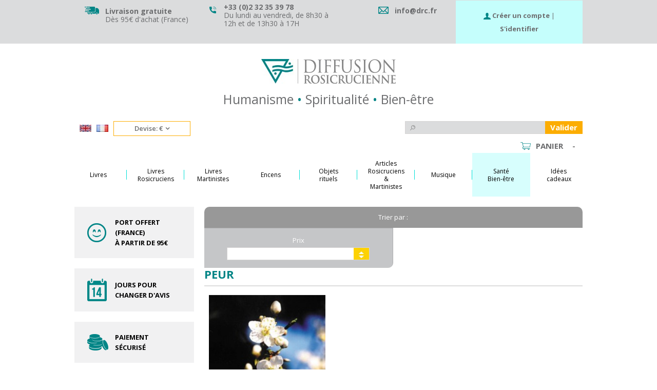

--- FILE ---
content_type: text/html; charset=utf-8
request_url: https://www.drc.fr/fr/536-peur
body_size: 26466
content:
<!DOCTYPE HTML>
<!--[if lt IE 7]> <html class="no-js lt-ie9 lt-ie8 lt-ie7" lang="fr-fr"><![endif]-->
<!--[if IE 7]><html class="no-js lt-ie9 lt-ie8 ie7" lang="fr-fr"><![endif]-->
<!--[if IE 8]><html class="no-js lt-ie9 ie8" lang="fr-fr"><![endif]-->
<!--[if gt IE 8]> <html class="no-js ie9" lang="fr-fr"><![endif]-->
<html lang="fr-fr">
	<head>
		<meta charset="utf-8" />
		<title>Peur - Diffusion Rosicrucienne</title>
						<meta name="generator" content="PrestaShop" />
		<meta name="robots" content="index,follow" />
		<meta name="viewport" content="initial-scale=1,user-scalable=no,maximum-scale=1,width=device-width">
		<meta name="apple-mobile-web-app-capable" content="yes" /> 
		<link rel="icon" type="image/vnd.microsoft.icon" href="/img/favicon.ico?1768296566" />
		<link rel="shortcut icon" type="image/x-icon" href="/img/favicon.ico?1768296566" />
                
														<link rel="stylesheet" href="/themes/drc/css/global.css" type="text/css" media="all" />
																<link rel="stylesheet" href="/themes/drc/css/autoload/highdpi.css" type="text/css" media="all" />
																<link rel="stylesheet" href="/themes/drc/css/autoload/responsive-tables.css" type="text/css" media="all" />
																<link rel="stylesheet" href="/themes/drc/css/autoload/uniform.default.css" type="text/css" media="all" />
																<link rel="stylesheet" href="/js/jquery/plugins/fancybox/jquery.fancybox.css" type="text/css" media="all" />
																<link rel="stylesheet" href="/modules/mondialrelay/views/css/front/checkout.css" type="text/css" media="all" />
																<link rel="stylesheet" href="/themes/drc/css/product_list.css" type="text/css" media="all" />
																<link rel="stylesheet" href="/themes/drc/css/category.css" type="text/css" media="all" />
																<link rel="stylesheet" href="/themes/drc/css/scenes.css" type="text/css" media="all" />
																<link rel="stylesheet" href="/themes/drc/css/modules/themeeditor/css/options/hover.css" type="text/css" media="all" />
																<link rel="stylesheet" href="/modules/themeeditor/css/themeeditor_s_1.css" type="text/css" media="all" />
																<link rel="stylesheet" href="/modules/themeeditor/css/yourcss.css" type="text/css" media="all" />
																<link rel="stylesheet" href="/themes/drc/css/modules/prestablog/views/css/grid-for-1-6-module.css" type="text/css" media="all" />
																<link rel="stylesheet" href="/themes/drc/css/modules/blockcms/blockcms.css" type="text/css" media="all" />
																<link rel="stylesheet" href="/modules/columnadverts/columnadverts.css" type="text/css" media="all" />
																<link rel="stylesheet" href="/themes/drc/css/modules/blockmyaccount/blockmyaccount.css" type="text/css" media="all" />
																<link rel="stylesheet" href="/themes/drc/css/modules/blockmyaccountfooter/blockmyaccount.css" type="text/css" media="all" />
																<link rel="stylesheet" href="/themes/drc/css/modules/blocknewsletter/blocknewsletter.css" type="text/css" media="all" />
																<link rel="stylesheet" href="/modules/blockfooterhtml/blockfooterhtml.css" type="text/css" media="all" />
																<link rel="stylesheet" href="/themes/drc/css/modules/headerlinks/headerlinks.css" type="text/css" media="all" />
																<link rel="stylesheet" href="/modules/footercontent/css/footercontent.css" type="text/css" media="all" />
																<link rel="stylesheet" href="/themes/drc/css/modules/blockcategories/blockcategories.css" type="text/css" media="all" />
																<link rel="stylesheet" href="/themes/drc/css/modules/blockuserinfo/blockuserinfo.css" type="text/css" media="all" />
																<link rel="stylesheet" href="/themes/drc/css/modules/blocktopmenu/css/blocktopmenu.css" type="text/css" media="all" />
																<link rel="stylesheet" href="/themes/drc/css/modules/blocktopmenu/css/superfish-modified.css" type="text/css" media="all" />
																<link rel="stylesheet" href="/themes/drc/css/modules/blockprefooter/blockprefooter.css" type="text/css" media="all" />
																<link rel="stylesheet" href="/themes/drc/css/modules/blockleftcmsproduct/blockleftcmsproduct.css" type="text/css" media="all" />
																<link rel="stylesheet" href="/themes/drc/css/modules/blockspecials/blockspecials.css" type="text/css" media="all" />
																<link rel="stylesheet" href="/js/jquery/ui/themes/base/jquery.ui.core.css" type="text/css" media="all" />
																<link rel="stylesheet" href="/js/jquery/ui/themes/base/jquery.ui.slider.css" type="text/css" media="all" />
																<link rel="stylesheet" href="/js/jquery/ui/themes/base/jquery.ui.theme.css" type="text/css" media="all" />
																<link rel="stylesheet" href="/themes/drc/css/modules/blocklayered_mod/blocklayered_mod.css" type="text/css" media="all" />
																<link rel="stylesheet" href="/themes/drc/css/modules/blocksocial_mod/blocksocial_mod.css" type="text/css" media="all" />
																<link rel="stylesheet" href="/themes/drc/css/modules/iqitmegamenu/css/front.css" type="text/css" media="all" />
																<link rel="stylesheet" href="/modules/iqitmegamenu/css/iqitmegamenu_s_1.css" type="text/css" media="all" />
																<link rel="stylesheet" href="/themes/drc/css/modules/homefeatured/homefeatured.css" type="text/css" media="all" />
																<link rel="stylesheet" href="/themes/drc/css/modules/blocknewproducts/blocknewproducts.css" type="text/css" media="all" />
																<link rel="stylesheet" href="/modules/paypal/views/css/paypal.css" type="text/css" media="all" />
																<link rel="stylesheet" href="/themes/drc/css/modules/blockcart/blockcart.css" type="text/css" media="all" />
																<link rel="stylesheet" href="/js/jquery/plugins/bxslider/jquery.bxslider.css" type="text/css" media="all" />
																<link rel="stylesheet" href="/themes/drc/css/modules/blockcurrencies/blockcurrencies.css" type="text/css" media="all" />
																<link rel="stylesheet" href="/themes/drc/css/modules/blocklanguages/blocklanguages.css" type="text/css" media="all" />
																<link rel="stylesheet" href="/themes/drc/css/modules/blocksearch/blocksearch.css" type="text/css" media="all" />
																<link rel="stylesheet" href="/js/jquery/plugins/autocomplete/jquery.autocomplete.css" type="text/css" media="all" />
																<link rel="stylesheet" href="/themes/drc/css/modules/blockcentrale/blockcentrale.css" type="text/css" media="all" />
																<link rel="stylesheet" href="/themes/drc/css/modules/blockrightproduct/blockrightproduct.css" type="text/css" media="all" />
																<link rel="stylesheet" href="/modules/sdevmonetico/views/css/front.css" type="text/css" media="all" />
													
			

									<link rel="stylesheet" href="https://fonts.googleapis.com/css?family=Open+Sans:400,700" type="text/css" media="all" />
					
		<!--[if lt IE 9]>
		
<script src="https://oss.maxcdn.com/libs/html5shiv/3.7.0/html5shiv.js"></script>
		
<script src="https://oss.maxcdn.com/libs/respond.js/1.3.0/respond.min.js"></script>
		<![endif]-->
		<!--[if lte IE 9]>
		
		
<script src="https://www.drc.fr/themes/drc/js/flexibility.js"></script>

		<![endif]-->
		<meta property="og:title" content="Peur - Diffusion Rosicrucienne"/>
		<meta property="og:url" content="https://www.drc.fr/fr/536-peur"/>
		<meta property="og:site_name" content="Diffusion Rosicrucienne"/>
		
		<meta property="og:description" content="">
				<meta property="og:type" content="website">
		<meta property="og:image" content="https://www.drc.fr/themes/drc/img/logo-fb.jpg" />
			</head>
	<body  id="category" class="category175 not-index category category-536 category-peur hide-right-column show-left-column  lang_fr   	 ">
  		
	
	<div id="page">
		<div class="header-container">
			<header id="header">
		
			
						<div class="banner">
					<div class="container">
						<div class="row">
							
						</div>
					</div>
				</div>
									<div class="nav">
					<div class="container">
						<div class="row">
							<nav>
								<!-- Block header links module -->
<div id="header_links" class="col-xs-12">
    <div class="col-xs-12 col-sm-4 col-md-3">
        <img src="https://www.drc.fr/themes/drc/img//livraison.png" alt="Livraison gratuite" class="first"/>
        <div class="header_links_infos first">
            <a href="https://www.drc.fr/fr/content/1-livraison"><span class="header_links_bold">Livraison gratuite</span></a><br/>
            Dès 95€ d'achat (France)
        </div>
    </div>
    <div class="col-xs-12 col-sm-4 col-md-3">
        <img src="https://www.drc.fr/themes/drc/img//telephone.png" alt="telephone" class="second" />
        <div class="header_links_infos second">
            <span class="header_links_bold"> +33 (0)2 32 35 39 78</span><br/>
            Du lundi au vendredi, de 8h30 à 12h et de 13h30 à 17H
        </div>
    </div>
    <div class="col-xs-12 col-sm-4 col-md-3 last">
        <img src="https://www.drc.fr/themes/drc/img//mail.png" alt="mail" class="third" />
        <div class="header_links_infos third">
            <span class="header_links_bold">
                <a href="mailto:info@drc.fr">info@drc.fr</a>
            </span>
        </div>
    </div>
</div>
<!-- /Block header links module -->
<!-- Block user information module NAV  -->
<div class="header_user_info_nav col-xs-12 col-sm-12 col-md-3">
	            <img src="https://www.drc.fr/themes/drc/img//icon_login.png" alt="Connexion" />
		<a class="signin" href="https://www.drc.fr/fr/mon-compte" rel="nofollow" title="Login to your customer account">
                    <i class="icon-signin"></i><span class="bold">Créer un compte</span>
                </a> 
                |
                <a class="login" href="https://www.drc.fr/fr/mon-compte" rel="nofollow" title="Login to your customer account">
                    <span class="bold">S'identifier</span>
                </a> 
                
		
	</div>
<!-- /Block usmodule NAV -->
								
															</nav>
						</div>
					</div>
				</div>
								<div>
					<div class="container container-header">
														<div id="desktop-header" class="desktop-header">
									<div class="row">
						<div id="header_logo" class="col-xs-12 col-md-12 col-lg-4">
							<a href="https://www.drc.fr/" title="Diffusion Rosicrucienne">
								<img class="logo img-responsive replace-2xlogo" src="https://www.drc.fr/img/diffusion-rosicrucienne-logo-1467368855.jpg"   width="262" height="48" alt="Diffusion Rosicrucienne" />
							</a>
						</div>
						
						<div class="topMiddle col-md-12 col-lg-5">
						<!-- block centrale mobile -->
<div id="block_centrale">
    <p>Humanisme <span>&bull;</span> Spiritualité <span>&bull;</span> Bien-être</p>
</div>

<!-- /Block centrale module TOP -->

						</div>
						
						<div class="topRight col-md-12 col-lg-3">
						<!-- Block languages module -->
	<div id="languages-block-top" class="languages-block">
		<!--							<div class="current">
					<div>
					<img src="https://www.drc.fr/img/l/1.jpg" alt="fr" width="16" height="11" /> <span class="cur-label">Français</span>
				</div></div>
										-->
		<ul id="first-languages" class="languages-block_ul toogle_content">
							<li class="selected">
										<img src="https://www.drc.fr/img/l/1.jpg" alt="fr" width="23" height="14" /> <!--<span>Français</span>-->
				                                </li>
							<li >
																				<a href="https://www.drc.fr/gb/536-fear" title="English GB (English)" rel="alternate" hreflang="gb">
															<img src="https://www.drc.fr/img/l/2.jpg" alt="gb" width="23" height="14" /> <!--<span>English GB</span>-->
									</a>
				                                </li>
					</ul>
	</div>
<!-- /Block languages module -->
<!-- Block currencies module -->
	<div id="currencies-block-top">
		<form id="setCurrency" action="/fr/536-peur" method="post">
			<div class="current">
				<div>
				<input type="hidden" name="id_currency" id="id_currency" value=""/>
				<input type="hidden" name="SubmitCurrency" value="" />
				<span class="cur-label">Devise:</span>
																																																																																																																																																																																																																																																																																																																																																																																																																																																									€																																																																																																																																																																																																																																																																																																																																																																																																																																																																																																																																																																																																																																																																																																																																																																																																																																																																																																																																																																																																																			</div></div>
			<div id="first-currencies" class="currencies_ul toogle_content">
				<ul>
																													<li >
							<a href="javascript:setCurrency(10);" rel="nofollow" title="Afghan afghani (AFN)">
								AFN - Afghan afghani (AFN)
							</a>
						</li>
																													<li >
							<a href="javascript:setCurrency(11);" rel="nofollow" title="Albanian lek (ALL)">
								Lek - Albanian lek (ALL)
							</a>
						</li>
																													<li >
							<a href="javascript:setCurrency(47);" rel="nofollow" title="Algerian dinar (DZD)">
								DA - Algerian dinar (DZD)
							</a>
						</li>
																													<li >
							<a href="javascript:setCurrency(14);" rel="nofollow" title="Angolan kwanza (AOA)">
								Kz - Angolan kwanza (AOA)
							</a>
						</li>
																													<li >
							<a href="javascript:setCurrency(12);" rel="nofollow" title="Armenian dram (AMD)">
								AMD - Armenian dram (AMD)
							</a>
						</li>
																													<li >
							<a href="javascript:setCurrency(15);" rel="nofollow" title="Aruban florin (AWG)">
								AWG - Aruban florin (AWG)
							</a>
						</li>
																													<li >
							<a href="javascript:setCurrency(16);" rel="nofollow" title="Azerbaijani manat (AZN)">
								AZN - Azerbaijani manat (AZN)
							</a>
						</li>
																													<li >
							<a href="javascript:setCurrency(28);" rel="nofollow" title="Bahamian dollar (BSD)">
								$ - Bahamian dollar (BSD)
							</a>
						</li>
																													<li >
							<a href="javascript:setCurrency(21);" rel="nofollow" title="Bahraini dinar (BHD)">
								BD - Bahraini dinar (BHD)
							</a>
						</li>
																													<li >
							<a href="javascript:setCurrency(19);" rel="nofollow" title="Bangladeshi taka (BDT)">
								BDT - Bangladeshi taka (BDT)
							</a>
						</li>
																													<li >
							<a href="javascript:setCurrency(18);" rel="nofollow" title="Barbadian dollar (BBD)">
								$ - Barbadian dollar (BBD)
							</a>
						</li>
																													<li >
							<a href="javascript:setCurrency(8);" rel="nofollow" title="Belarusian ruble (BYR)">
								р. - Belarusian ruble (BYR)
							</a>
						</li>
																													<li >
							<a href="javascript:setCurrency(31);" rel="nofollow" title="Belize dollar (BZD)">
								BZ$ - Belize dollar (BZD)
							</a>
						</li>
																													<li >
							<a href="javascript:setCurrency(23);" rel="nofollow" title="Bermudian dollar (BMD)">
								$ - Bermudian dollar (BMD)
							</a>
						</li>
																													<li >
							<a href="javascript:setCurrency(29);" rel="nofollow" title="Bhutanese ngultrum (BTN)">
								Nu. - Bhutanese ngultrum (BTN)
							</a>
						</li>
																													<li >
							<a href="javascript:setCurrency(25);" rel="nofollow" title="Bolivian boliviano (BOB)">
								$b - Bolivian boliviano (BOB)
							</a>
						</li>
																													<li >
							<a href="javascript:setCurrency(17);" rel="nofollow" title="Bosnia and Herzegovina convertib (BAM)">
								KM - Bosnia and Herzegovina convertib (BAM)
							</a>
						</li>
																													<li >
							<a href="javascript:setCurrency(30);" rel="nofollow" title="Botswana pula (BWP)">
								P - Botswana pula (BWP)
							</a>
						</li>
																													<li >
							<a href="javascript:setCurrency(27);" rel="nofollow" title="Brazilian real (BRL)">
								R$ - Brazilian real (BRL)
							</a>
						</li>
																													<li >
							<a href="javascript:setCurrency(24);" rel="nofollow" title="Brunei dollar (BND)">
								B$ - Brunei dollar (BND)
							</a>
						</li>
																													<li >
							<a href="javascript:setCurrency(20);" rel="nofollow" title="Bulgarian lev (old) (BGN)">
								лв. - Bulgarian lev (old) (BGN)
							</a>
						</li>
																													<li >
							<a href="javascript:setCurrency(97);" rel="nofollow" title="Burmese Kyat (MMK)">
								K - Burmese Kyat (MMK)
							</a>
						</li>
																													<li >
							<a href="javascript:setCurrency(22);" rel="nofollow" title="Burundian franc (BIF)">
								FBu - Burundian franc (BIF)
							</a>
						</li>
																													<li >
							<a href="javascript:setCurrency(80);" rel="nofollow" title="Cambodian Riel (KHR)">
								KHR - Cambodian Riel (KHR)
							</a>
						</li>
																													<li >
							<a href="javascript:setCurrency(42);" rel="nofollow" title="Cape Verdean escudo (CVE)">
								CVE - Cape Verdean escudo (CVE)
							</a>
						</li>
																													<li >
							<a href="javascript:setCurrency(85);" rel="nofollow" title="Cayman Islands Dollar (KYD)">
								CI$ - Cayman Islands Dollar (KYD)
							</a>
						</li>
																													<li >
							<a href="javascript:setCurrency(160);" rel="nofollow" title="Central African CFA Franc (XAF)">
								FCFA - Central African CFA Franc (XAF)
							</a>
						</li>
																													<li >
							<a href="javascript:setCurrency(167);" rel="nofollow" title="CFP Franc (XPF)">
								F - CFP Franc (XPF)
							</a>
						</li>
																													<li >
							<a href="javascript:setCurrency(35);" rel="nofollow" title="Chilean Peso (CLP)">
								CLP - Chilean Peso (CLP)
							</a>
						</li>
																													<li >
							<a href="javascript:setCurrency(34);" rel="nofollow" title="Chilean Unidad de Fomento (CLF)">
								UF - Chilean Unidad de Fomento (CLF)
							</a>
						</li>
																													<li >
							<a href="javascript:setCurrency(36);" rel="nofollow" title="Chinese yuan renminbi (offshore) (CNH)">
								CNH - Chinese yuan renminbi (offshore) (CNH)
							</a>
						</li>
																													<li >
							<a href="javascript:setCurrency(37);" rel="nofollow" title="Colombian peso (COP)">
								$ - Colombian peso (COP)
							</a>
						</li>
																													<li >
							<a href="javascript:setCurrency(81);" rel="nofollow" title="Comorian Franc (KMF)">
								CF - Comorian Franc (KMF)
							</a>
						</li>
																													<li >
							<a href="javascript:setCurrency(32);" rel="nofollow" title="Congolese franc (CDF)">
								FC - Congolese franc (CDF)
							</a>
						</li>
																													<li >
							<a href="javascript:setCurrency(39);" rel="nofollow" title="Costa Rican colon (CRC)">
								₡ - Costa Rican colon (CRC)
							</a>
						</li>
																													<li >
							<a href="javascript:setCurrency(64);" rel="nofollow" title="Croatian Kuna (HRK)">
								kn - Croatian Kuna (HRK)
							</a>
						</li>
																													<li >
							<a href="javascript:setCurrency(41);" rel="nofollow" title="Cuban peso (CUP)">
								$MN - Cuban peso (CUP)
							</a>
						</li>
																													<li >
							<a href="javascript:setCurrency(43);" rel="nofollow" title="Czech koruna (CZK)">
								Kč - Czech koruna (CZK)
							</a>
						</li>
																													<li >
							<a href="javascript:setCurrency(45);" rel="nofollow" title="Danish krone (DKK)">
								kr. - Danish krone (DKK)
							</a>
						</li>
																													<li >
							<a href="javascript:setCurrency(44);" rel="nofollow" title="Djiboutian franc (DJF)">
								Fdj - Djiboutian franc (DJF)
							</a>
						</li>
																													<li >
							<a href="javascript:setCurrency(2);" rel="nofollow" title="Dollar (USD)">
								$ - Dollar (USD)
							</a>
						</li>
																													<li >
							<a href="javascript:setCurrency(4);" rel="nofollow" title="Dollar (AUD)">
								$ - Dollar (AUD)
							</a>
						</li>
																													<li >
							<a href="javascript:setCurrency(6);" rel="nofollow" title="Dollar (CAD)">
								CAD$ - Dollar (CAD)
							</a>
						</li>
																													<li >
							<a href="javascript:setCurrency(46);" rel="nofollow" title="Dominican peso (DOP)">
								RD$ - Dominican peso (DOP)
							</a>
						</li>
																													<li >
							<a href="javascript:setCurrency(163);" rel="nofollow" title="East Carribean Dollar (XCD)">
								$ - East Carribean Dollar (XCD)
							</a>
						</li>
																													<li >
							<a href="javascript:setCurrency(48);" rel="nofollow" title="Egyptian pound (EGP)">
								E£ - Egyptian pound (EGP)
							</a>
						</li>
																													<li >
							<a href="javascript:setCurrency(49);" rel="nofollow" title="Eritrean nakfa (ERN)">
								Nfk - Eritrean nakfa (ERN)
							</a>
						</li>
																													<li >
							<a href="javascript:setCurrency(50);" rel="nofollow" title="Ethiopian birr (ETB)">
								Br - Ethiopian birr (ETB)
							</a>
						</li>
																													<li class="selected">
							<a href="javascript:setCurrency(1);" rel="nofollow" title="Euro (EUR)">
								€ - Euro (EUR)
							</a>
						</li>
																													<li >
							<a href="javascript:setCurrency(52);" rel="nofollow" title="Falkland Islands pound (FKP)">
								FK£ - Falkland Islands pound (FKP)
							</a>
						</li>
																													<li >
							<a href="javascript:setCurrency(51);" rel="nofollow" title="Fijian dollar (FJD)">
								FJ$ - Fijian dollar (FJD)
							</a>
						</li>
																													<li >
							<a href="javascript:setCurrency(58);" rel="nofollow" title="Gambian dalasi (GMD)">
								D - Gambian dalasi (GMD)
							</a>
						</li>
																													<li >
							<a href="javascript:setCurrency(54);" rel="nofollow" title="Georgian lari (GEL)">
								GEL - Georgian lari (GEL)
							</a>
						</li>
																													<li >
							<a href="javascript:setCurrency(56);" rel="nofollow" title="Ghanaian cedi (GHS)">
								₵ - Ghanaian cedi (GHS)
							</a>
						</li>
																													<li >
							<a href="javascript:setCurrency(57);" rel="nofollow" title="Gibraltar pound (GIP)">
								£ - Gibraltar pound (GIP)
							</a>
						</li>
																													<li >
							<a href="javascript:setCurrency(60);" rel="nofollow" title="Guatemalan quetzal (GTQ)">
								Q - Guatemalan quetzal (GTQ)
							</a>
						</li>
																													<li >
							<a href="javascript:setCurrency(59);" rel="nofollow" title="Guinean franc (GNF)">
								FG - Guinean franc (GNF)
							</a>
						</li>
																													<li >
							<a href="javascript:setCurrency(61);" rel="nofollow" title="Guyanese Dollar (GYD)">
								GY$ - Guyanese Dollar (GYD)
							</a>
						</li>
																													<li >
							<a href="javascript:setCurrency(65);" rel="nofollow" title="Haitian Gourde (HTG)">
								G - Haitian Gourde (HTG)
							</a>
						</li>
																													<li >
							<a href="javascript:setCurrency(63);" rel="nofollow" title="Honduran Lempira (HNL)">
								L - Honduran Lempira (HNL)
							</a>
						</li>
																													<li >
							<a href="javascript:setCurrency(62);" rel="nofollow" title="Hong Kong Dollar (HKD)">
								HK$ - Hong Kong Dollar (HKD)
							</a>
						</li>
																													<li >
							<a href="javascript:setCurrency(66);" rel="nofollow" title="Hungarian Forint (HUF)">
								Ft - Hungarian Forint (HUF)
							</a>
						</li>
																													<li >
							<a href="javascript:setCurrency(73);" rel="nofollow" title="Icelandic kr&oacute;na (ISK)">
								kr - Icelandic kr&oacute;na (ISK)
							</a>
						</li>
																													<li >
							<a href="javascript:setCurrency(70);" rel="nofollow" title="Indian Rupee (INR)">
								INR - Indian Rupee (INR)
							</a>
						</li>
																													<li >
							<a href="javascript:setCurrency(67);" rel="nofollow" title="Indonesian Rupiah (IDR)">
								Rp - Indonesian Rupiah (IDR)
							</a>
						</li>
																													<li >
							<a href="javascript:setCurrency(72);" rel="nofollow" title="Iranian Rial (IRR)">
								Rl. - Iranian Rial (IRR)
							</a>
						</li>
																													<li >
							<a href="javascript:setCurrency(71);" rel="nofollow" title="Iraqi dinar (IQD)">
								ID - Iraqi dinar (IQD)
							</a>
						</li>
																													<li >
							<a href="javascript:setCurrency(68);" rel="nofollow" title="Israeli New Shekel (ILS)">
								ILS - Israeli New Shekel (ILS)
							</a>
						</li>
																													<li >
							<a href="javascript:setCurrency(75);" rel="nofollow" title="Jamaican Dollar (JMD)">
								$ - Jamaican Dollar (JMD)
							</a>
						</li>
																													<li >
							<a href="javascript:setCurrency(77);" rel="nofollow" title="Japanese Yen (JPY)">
								¥ - Japanese Yen (JPY)
							</a>
						</li>
																													<li >
							<a href="javascript:setCurrency(76);" rel="nofollow" title="Jordanian Dinar (JOD)">
								JD - Jordanian Dinar (JOD)
							</a>
						</li>
																													<li >
							<a href="javascript:setCurrency(86);" rel="nofollow" title="Kazakhstani Tenge (KZT)">
								KZT - Kazakhstani Tenge (KZT)
							</a>
						</li>
																													<li >
							<a href="javascript:setCurrency(78);" rel="nofollow" title="Kenyan Shilling (KES)">
								KSh - Kenyan Shilling (KES)
							</a>
						</li>
																													<li >
							<a href="javascript:setCurrency(84);" rel="nofollow" title="Kuwaiti Dinar (KWD)">
								K.D. - Kuwaiti Dinar (KWD)
							</a>
						</li>
																													<li >
							<a href="javascript:setCurrency(79);" rel="nofollow" title="Kyrgyzstani Som (KGS)">
								K.S. - Kyrgyzstani Som (KGS)
							</a>
						</li>
																													<li >
							<a href="javascript:setCurrency(87);" rel="nofollow" title="Lao Kip (LAK)">
								LAK - Lao Kip (LAK)
							</a>
						</li>
																													<li >
							<a href="javascript:setCurrency(88);" rel="nofollow" title="Lebanese Pound (LBP)">
								L£ - Lebanese Pound (LBP)
							</a>
						</li>
																													<li >
							<a href="javascript:setCurrency(91);" rel="nofollow" title="Lesotho loti (LSL)">
								L - Lesotho loti (LSL)
							</a>
						</li>
																													<li >
							<a href="javascript:setCurrency(90);" rel="nofollow" title="Liberian Dollar (LRD)">
								L$ - Liberian Dollar (LRD)
							</a>
						</li>
																													<li >
							<a href="javascript:setCurrency(92);" rel="nofollow" title="Libyan Dinar (LYD)">
								LD - Libyan Dinar (LYD)
							</a>
						</li>
																													<li >
							<a href="javascript:setCurrency(99);" rel="nofollow" title="Macao pataca (MOP)">
								MOP$ - Macao pataca (MOP)
							</a>
						</li>
																													<li >
							<a href="javascript:setCurrency(96);" rel="nofollow" title="Macedonian denar (MKD)">
								ден - Macedonian denar (MKD)
							</a>
						</li>
																													<li >
							<a href="javascript:setCurrency(95);" rel="nofollow" title="Malagasy Ariary (MGA)">
								Ar - Malagasy Ariary (MGA)
							</a>
						</li>
																													<li >
							<a href="javascript:setCurrency(103);" rel="nofollow" title="Malawian kwacha (MWK)">
								MK - Malawian kwacha (MWK)
							</a>
						</li>
																													<li >
							<a href="javascript:setCurrency(106);" rel="nofollow" title="Malaysian Ringgit (MYR)">
								RM - Malaysian Ringgit (MYR)
							</a>
						</li>
																													<li >
							<a href="javascript:setCurrency(102);" rel="nofollow" title="Maldivian Rufiyaa (MVR)">
								Rf - Maldivian Rufiyaa (MVR)
							</a>
						</li>
																													<li >
							<a href="javascript:setCurrency(100);" rel="nofollow" title="Mauritanian Ouguiya (MRO)">
								UM - Mauritanian Ouguiya (MRO)
							</a>
						</li>
																													<li >
							<a href="javascript:setCurrency(101);" rel="nofollow" title="Mauritian Rupee (MUR)">
								Rs - Mauritian Rupee (MUR)
							</a>
						</li>
																													<li >
							<a href="javascript:setCurrency(104);" rel="nofollow" title="Mexican Peso (MXN)">
								Mex$ - Mexican Peso (MXN)
							</a>
						</li>
																													<li >
							<a href="javascript:setCurrency(94);" rel="nofollow" title="Moldovan Leu (MDL)">
								MDL - Moldovan Leu (MDL)
							</a>
						</li>
																													<li >
							<a href="javascript:setCurrency(98);" rel="nofollow" title="Mongolian Tugrik (MNT)">
								MNT - Mongolian Tugrik (MNT)
							</a>
						</li>
																													<li >
							<a href="javascript:setCurrency(93);" rel="nofollow" title="Moroccan Dirham (MAD)">
								Dh - Moroccan Dirham (MAD)
							</a>
						</li>
																													<li >
							<a href="javascript:setCurrency(107);" rel="nofollow" title="Mozambique Metical (MZN)">
								MT - Mozambique Metical (MZN)
							</a>
						</li>
																													<li >
							<a href="javascript:setCurrency(108);" rel="nofollow" title="Namibian Dollar (NAD)">
								N$ - Namibian Dollar (NAD)
							</a>
						</li>
																													<li >
							<a href="javascript:setCurrency(112);" rel="nofollow" title="Nepalese Rupee (NPR)">
								Rps - Nepalese Rupee (NPR)
							</a>
						</li>
																													<li >
							<a href="javascript:setCurrency(13);" rel="nofollow" title="Netherlands Antillean guilder (ANG)">
								NAƒ - Netherlands Antillean guilder (ANG)
							</a>
						</li>
																													<li >
							<a href="javascript:setCurrency(150);" rel="nofollow" title="New Taiwan dollar (TWD)">
								NT$ - New Taiwan dollar (TWD)
							</a>
						</li>
																													<li >
							<a href="javascript:setCurrency(113);" rel="nofollow" title="New Zealand Dollar (NZD)">
								$ - New Zealand Dollar (NZD)
							</a>
						</li>
																													<li >
							<a href="javascript:setCurrency(110);" rel="nofollow" title="Nicaraguan c&oacute;rdoba oro (NIO)">
								C$ - Nicaraguan c&oacute;rdoba oro (NIO)
							</a>
						</li>
																													<li >
							<a href="javascript:setCurrency(109);" rel="nofollow" title="Nigerian Naira (NGN)">
								NGN - Nigerian Naira (NGN)
							</a>
						</li>
																													<li >
							<a href="javascript:setCurrency(82);" rel="nofollow" title="North Korean Won (KPW)">
								₩ - North Korean Won (KPW)
							</a>
						</li>
																													<li >
							<a href="javascript:setCurrency(111);" rel="nofollow" title="Norwegian Krone (NOK)">
								kr - Norwegian Krone (NOK)
							</a>
						</li>
																													<li >
							<a href="javascript:setCurrency(5);" rel="nofollow" title="Nuevo Sol (PEN)">
								S/. - Nuevo Sol (PEN)
							</a>
						</li>
																													<li >
							<a href="javascript:setCurrency(114);" rel="nofollow" title="Omani Rial (OMR)">
								RO - Omani Rial (OMR)
							</a>
						</li>
																													<li >
							<a href="javascript:setCurrency(118);" rel="nofollow" title="Pakistani Rupee (PKR)">
								Re. - Pakistani Rupee (PKR)
							</a>
						</li>
																													<li >
							<a href="javascript:setCurrency(115);" rel="nofollow" title="Panamanian balboa (PAB)">
								B/. - Panamanian balboa (PAB)
							</a>
						</li>
																													<li >
							<a href="javascript:setCurrency(116);" rel="nofollow" title="Papua New Guinean Kina (PGK)">
								K - Papua New Guinean Kina (PGK)
							</a>
						</li>
																													<li >
							<a href="javascript:setCurrency(120);" rel="nofollow" title="Paraguayan guaran&iacute; (PYG)">
								₲ - Paraguayan guaran&iacute; (PYG)
							</a>
						</li>
																													<li >
							<a href="javascript:setCurrency(3);" rel="nofollow" title="Peso Argentino (ARS)">
								ARS - Peso Argentino (ARS)
							</a>
						</li>
																													<li >
							<a href="javascript:setCurrency(117);" rel="nofollow" title="Philippine Peso (PHP)">
								₱ - Philippine Peso (PHP)
							</a>
						</li>
																													<li >
							<a href="javascript:setCurrency(119);" rel="nofollow" title="Polish Zloty (PLN)">
								zł - Polish Zloty (PLN)
							</a>
						</li>
																													<li >
							<a href="javascript:setCurrency(53);" rel="nofollow" title="Pound sterling (GBP)">
								£ - Pound sterling (GBP)
							</a>
						</li>
																													<li >
							<a href="javascript:setCurrency(121);" rel="nofollow" title="Qatari Riyal (QAR)">
								QR - Qatari Riyal (QAR)
							</a>
						</li>
																													<li >
							<a href="javascript:setCurrency(122);" rel="nofollow" title="Romanian Leu (RON)">
								RON - Romanian Leu (RON)
							</a>
						</li>
																													<li >
							<a href="javascript:setCurrency(124);" rel="nofollow" title="Russian Ruble (RUB)">
								RUB - Russian Ruble (RUB)
							</a>
						</li>
																													<li >
							<a href="javascript:setCurrency(125);" rel="nofollow" title="Rwandan Franc (RWF)">
								FRw - Rwandan Franc (RWF)
							</a>
						</li>
																													<li >
							<a href="javascript:setCurrency(132);" rel="nofollow" title="Saint Helena Pound (SHP)">
								£ - Saint Helena Pound (SHP)
							</a>
						</li>
																													<li >
							<a href="javascript:setCurrency(139);" rel="nofollow" title="Salvadoran col&oacute;n (SVC)">
								₡ - Salvadoran col&oacute;n (SVC)
							</a>
						</li>
																													<li >
							<a href="javascript:setCurrency(159);" rel="nofollow" title="Samoan tala (WST)">
								WS$ - Samoan tala (WST)
							</a>
						</li>
																													<li >
							<a href="javascript:setCurrency(138);" rel="nofollow" title="S&atilde;o Tom&eacute; and Pr&iacute;ncipe Dobra (STD)">
								Db - S&atilde;o Tom&eacute; and Pr&iacute;ncipe Dobra (STD)
							</a>
						</li>
																													<li >
							<a href="javascript:setCurrency(126);" rel="nofollow" title="Saudi Riyal (SAR)">
								SR - Saudi Riyal (SAR)
							</a>
						</li>
																													<li >
							<a href="javascript:setCurrency(123);" rel="nofollow" title="Serbian Dinar (RSD)">
								d./д. - Serbian Dinar (RSD)
							</a>
						</li>
																													<li >
							<a href="javascript:setCurrency(128);" rel="nofollow" title="Seychellois rupee (SCR)">
								SR - Seychellois rupee (SCR)
							</a>
						</li>
																													<li >
							<a href="javascript:setCurrency(133);" rel="nofollow" title="Sierra Leonean leone (SLL)">
								Le - Sierra Leonean leone (SLL)
							</a>
						</li>
																													<li >
							<a href="javascript:setCurrency(131);" rel="nofollow" title="Singapore Dollar (SGD)">
								S$ - Singapore Dollar (SGD)
							</a>
						</li>
																													<li >
							<a href="javascript:setCurrency(127);" rel="nofollow" title="Solomon Islands Dollar (SBD)">
								SI$ - Solomon Islands Dollar (SBD)
							</a>
						</li>
																													<li >
							<a href="javascript:setCurrency(134);" rel="nofollow" title="Somali Shilling (SOS)">
								Sh.So. - Somali Shilling (SOS)
							</a>
						</li>
																													<li >
							<a href="javascript:setCurrency(170);" rel="nofollow" title="South African Rand (ZAR)">
								R - South African Rand (ZAR)
							</a>
						</li>
																													<li >
							<a href="javascript:setCurrency(83);" rel="nofollow" title="South Korean Won (KRW)">
								₩ - South Korean Won (KRW)
							</a>
						</li>
																													<li >
							<a href="javascript:setCurrency(164);" rel="nofollow" title="Special Drawing Right (XDR)">
								- - Special Drawing Right (XDR)
							</a>
						</li>
																													<li >
							<a href="javascript:setCurrency(89);" rel="nofollow" title="Sri Lankan Rupee (LKR)">
								Rs - Sri Lankan Rupee (LKR)
							</a>
						</li>
																													<li >
							<a href="javascript:setCurrency(129);" rel="nofollow" title="Sudanese Pound (SDG)">
								- - Sudanese Pound (SDG)
							</a>
						</li>
																													<li >
							<a href="javascript:setCurrency(136);" rel="nofollow" title="Surinamese dollar (SRD)">
								$ - Surinamese dollar (SRD)
							</a>
						</li>
																													<li >
							<a href="javascript:setCurrency(141);" rel="nofollow" title="Swazi Lilangeni (SZL)">
								L - Swazi Lilangeni (SZL)
							</a>
						</li>
																													<li >
							<a href="javascript:setCurrency(130);" rel="nofollow" title="Swedish Krona (SEK)">
								kr - Swedish Krona (SEK)
							</a>
						</li>
																													<li >
							<a href="javascript:setCurrency(33);" rel="nofollow" title="Swiss franc (CHF)">
								SFr. - Swiss franc (CHF)
							</a>
						</li>
																													<li >
							<a href="javascript:setCurrency(140);" rel="nofollow" title="Syrian Pound (SYP)">
								£S - Syrian Pound (SYP)
							</a>
						</li>
																													<li >
							<a href="javascript:setCurrency(143);" rel="nofollow" title="Tajikistani Somoni (TJS)">
								- - Tajikistani Somoni (TJS)
							</a>
						</li>
																													<li >
							<a href="javascript:setCurrency(151);" rel="nofollow" title="Tanzanian shilling (TZS)">
								TSh - Tanzanian shilling (TZS)
							</a>
						</li>
																													<li >
							<a href="javascript:setCurrency(142);" rel="nofollow" title="Thai Baht (THB)">
								฿ - Thai Baht (THB)
							</a>
						</li>
																													<li >
							<a href="javascript:setCurrency(146);" rel="nofollow" title="Tongan pa anga (TOP)">
								T$ - Tongan pa anga (TOP)
							</a>
						</li>
																													<li >
							<a href="javascript:setCurrency(148);" rel="nofollow" title="Trinidad and Tobago Dollar (TTD)">
								TT$ - Trinidad and Tobago Dollar (TTD)
							</a>
						</li>
																													<li >
							<a href="javascript:setCurrency(145);" rel="nofollow" title="Tunisian dinar (TND)">
								DT - Tunisian dinar (TND)
							</a>
						</li>
																													<li >
							<a href="javascript:setCurrency(147);" rel="nofollow" title="Turkish lira (TRY)">
								₺ - Turkish lira (TRY)
							</a>
						</li>
																													<li >
							<a href="javascript:setCurrency(144);" rel="nofollow" title="Turkmenistan New Manat (TMT)">
								T - Turkmenistan New Manat (TMT)
							</a>
						</li>
																													<li >
							<a href="javascript:setCurrency(153);" rel="nofollow" title="Ugandan shilling (UGX)">
								USh - Ugandan shilling (UGX)
							</a>
						</li>
																													<li >
							<a href="javascript:setCurrency(152);" rel="nofollow" title="Ukrainian Hryvnia (UAH)">
								₴ - Ukrainian Hryvnia (UAH)
							</a>
						</li>
																													<li >
							<a href="javascript:setCurrency(9);" rel="nofollow" title="United Arab Emirates dirham (AED)">
								DH - United Arab Emirates dirham (AED)
							</a>
						</li>
																													<li >
							<a href="javascript:setCurrency(154);" rel="nofollow" title="Uruguayan Peso (UYU)">
								$U - Uruguayan Peso (UYU)
							</a>
						</li>
																													<li >
							<a href="javascript:setCurrency(155);" rel="nofollow" title="Uzbekistani Som (UZS)">
								U.S. - Uzbekistani Som (UZS)
							</a>
						</li>
																													<li >
							<a href="javascript:setCurrency(158);" rel="nofollow" title="Vanuatu Vatu (VUV)">
								VT - Vanuatu Vatu (VUV)
							</a>
						</li>
																													<li >
							<a href="javascript:setCurrency(156);" rel="nofollow" title="Venezuelan Bol&iacute;var fuerte (VEF)">
								Bs. - Venezuelan Bol&iacute;var fuerte (VEF)
							</a>
						</li>
																													<li >
							<a href="javascript:setCurrency(157);" rel="nofollow" title="Vietnamese Dong (VND)">
								₫ - Vietnamese Dong (VND)
							</a>
						</li>
																													<li >
							<a href="javascript:setCurrency(165);" rel="nofollow" title="West African CFA franc (XOF)">
								F - West African CFA franc (XOF)
							</a>
						</li>
																													<li >
							<a href="javascript:setCurrency(169);" rel="nofollow" title="Yemeni Rial (YER)">
								Rl - Yemeni Rial (YER)
							</a>
						</li>
																													<li >
							<a href="javascript:setCurrency(7);" rel="nofollow" title="Yuan (CNY)">
								¥ - Yuan (CNY)
							</a>
						</li>
																													<li >
							<a href="javascript:setCurrency(171);" rel="nofollow" title="Zambian Kwacha (ZMW)">
								K - Zambian Kwacha (ZMW)
							</a>
						</li>
									</ul>
			</div>
		</form>
	</div>
<!-- /Block currencies module --><!-- Block search module TOP -->
<div id="search_block_top">
	<form id="searchbox" method="get" action="https://www.drc.fr/fr/recherche" >
		<input type="hidden" name="controller" value="search" />
		<input type="hidden" name="orderby" value="position" />
		<input type="hidden" name="orderway" value="desc" />
                <img src="https://www.drc.fr/themes/drc/img//icon_search.png" alt="Rechercher"/><input class="search_query form-control" type="text" id="search_query_top" name="search_query" placeholder="" value="" />
		<button type="submit" name="submit_search" class="btn btn-default button-search">
			<span>Rechercher</span>
           Valider
		</button>
	</form>
</div>
<!-- /Block search module TOP --><!-- MODULE Block cart -->
<div id="shopping_cart_container">
	<div class="shopping_cart">
		<a href="https://www.drc.fr/fr/commande" title="Voir mon panier" rel="nofollow">
                        <img src="https://www.drc.fr/themes/drc/img//icon_cart.png" /><span class="cart_name">Panier</span>
                        
                        <span class="ajax_cart_total">
                            
				                                																	0,00 €
												</span>
                        
                        <div class="more_info">
                            -
                        <span class="ajax_cart_quantity ">0</span>
			<span class="ajax_cart_product_txt ">article</span>
			<span class="ajax_cart_product_txt_s unvisible">articles</span>
                        <span class="ajax_cart_no_product unvisible"></span>
                        
			
					</div>
		</a>
					<div class="cart_block block exclusive">
				<div class="block_content">
					<!-- block list of products -->
					<div class="cart_block_list">
												<p class="cart_block_no_products">
							Aucun produit
						</p>
																		<div class="cart-prices">
							<div class="cart-prices-line first-line">
								<span class="price cart_block_shipping_cost ajax_cart_shipping_cost unvisible">
																			 À définir																	</span>
								<span class="unvisible">
									Livraison
								</span>
							</div>
														               
								<div class="cart-prices-line" style="display:none;">
									<span class="price cart_block_tax_cost ajax_cart_tax_cost">0,00 €</span>
									<span>Taxes</span>
								</div>
              
														<div class="cart-prices-line last-line">
								<span class="price cart_block_total ajax_block_cart_total">0,00 €</span>
								<span>Total</span>
							</div>
															<p>
																	Les prix sont TTC
																</p>
													</div>
						<p class="cart-buttons">
							<a id="button_order_cart" class="btn btn-default button button-medium" href="https://www.drc.fr/fr/commande" title="Commander" rel="nofollow">
								<span>
									Commander<i class="icon-chevron-right right"></i>
								</span>
							</a>
						</p>
					</div>
				</div>
			</div><!-- .cart_block -->
			</div>
</div>

	<div id="layer_cart">
		
			<div class="clearfix" >
			<div class="layer_cart_product col-xs-12 col-md-6">
				<div class="layer_cart_title col-xs-12">
					<h5>
						Produit ajouté au panier avec succès
					</h5>
				</div>
				<span class="cross" title="Fermer la fenêtre"></span>
				
				<div class="product-image-container layer_cart_img">
				</div>
				<div class="layer_cart_product_info">
					<span id="layer_cart_product_title" class="product-name"></span>
					<span id="layer_cart_product_test" class="product-test"></span>
					<span id="layer_cart_product_attributes"></span>
					<div>
						Quantité
						<span id="layer_cart_product_quantity"></span>
					</div>
					<div>
						Total
						<span id="layer_cart_product_price"></span>
					</div>
				</div>
			</div>
			<div class="layer_cart_cart col-xs-12 col-md-6">
				<h5 class="overall_cart_title">
					<!-- Plural Case [both cases are needed because page may be updated in Javascript] -->
					<span class="ajax_cart_product_txt_s  unvisible">
						Il y a <span class="ajax_cart_quantity">0</span> produits dans votre panier.
					</span>
					<!-- Singular Case [both cases are needed because page may be updated in Javascript] -->
					<span class="ajax_cart_product_txt ">
						Il y a 1 produit dans votre panier.
					</span>
				</h5>
	
				<div class="layer_cart_row">
					<strong>
						Total produits
																					TTC
																		</strong>
					<span class="ajax_block_products_total">
											</span>
				</div>
	
								<div class="layer_cart_row ajax_shipping-container">
					<strong class="dark unvisible">
						Frais de port&nbsp;TTC					</strong>
					<span class="ajax_cart_shipping_cost unvisible">
													 À définir											</span>
				</div>
									<div class="layer_cart_row" style="display:none;">
						<strong>Taxes</strong>
						<span class="price cart_block_tax_cost ajax_cart_tax_cost">0,00 €</span>
					</div>
								<div class="layer_cart_row" style="display:none;">	
					<strong>Total
																					TTC
																		</strong>
					<span class="ajax_block_cart_total">
										</span>
				</div>
				<div class="button-container clearfix">
					<span class="continue btn btn-default" title="Continuer mes achats">
						<span>
							Continuer mes achats
						</span>
					</span>
					<a class="btn btn-default button button-medium"	href="https://www.drc.fr/fr/commande" title="Commander" rel="nofollow">
						<span>
							Commander
						</span>
					</a>
				</div>
			</div>
		</div>
					
		<div class="crossseling"></div>
	</div> <!-- #layer_cart -->
	<div class="layer_cart_overlay"></div>

<!-- /MODULE Block cart -->

						</div>
						
												

	<div  class="iqitmegamenu-wrapper col-xs-12 cbp-hor-width-1  clearfix">
		<div id="iqitmegamenu-horizontal" class="iqitmegamenu  cbp-sticky-transparent" role="navigation">
			<div class="container">
				
				
				 
				
				<nav id="cbp-hrmenu" class="cbp-hrmenu cbp-horizontal cbp-hrsub-narrow   cbp-fade-slide-bottom    cbp-submenu-notarrowed  cbp-submenu-notarrowed  ">
					<ul>
												<li class="cbp-hrmenu-tab cbp-hrmenu-tab-3 ">
	<a href="https://www.drc.fr/fr/168-livres" >								

								<span class="cbp-tab-title">
								Livres <i class="icon-angle-down cbp-submenu-aindicator"></i></span>
															<span class="cbp-triangle-container"><span class="cbp-triangle-top"></span><span class="cbp-triangle-top-back"></span></span>						</a>
														<div class="cbp-hrsub col-xs-12">
								<div class="cbp-hrsub-inner">
																		
																																

		<div class="row menu_row menu-element  first_rows menu-element-id-1">
					

			

			

									

			<div  class="col-xs-3 cbp-menu-column cbp-menu-element menu-element-id-2 " >
			<div class="cbp-menu-column-inner">
						
				
				


				

									
					 
						<ul class="cbp-links cbp-valinks cbp-valinks-vertical">
																							<li><a href="https://www.drc.fr/fr/177-traditions-occidentales">Traditions occidentales</a></li>
																															<li><a href="https://www.drc.fr/fr/197-auteurs-mystiques-occidentaux">Auteurs mystiques occidentaux</a></li>
																															<li><a href="https://www.drc.fr/fr/267-traditions-orientales">Traditions orientales</a></li>
																															<li><a href="https://www.drc.fr/fr/182-auteurs-mystiques-orientaux">Auteurs mystiques orientaux</a></li>
																															<li><a href="https://www.drc.fr/fr/183-autres-traditions">Autres traditions</a></li>
																															<li><a href="https://www.drc.fr/fr/184-religions">Religions</a></li>
																															<li><a href="https://www.drc.fr/fr/188-symbolisme-sagesse-spiritualite">Symbolisme - Sagesse - Spiritualité</a></li>
																					</ul>	
					
				
			

			

			

						</div>		</div>

						

			<div  class="col-xs-3 cbp-menu-column cbp-menu-element menu-element-id-3 " >
			<div class="cbp-menu-column-inner">
						
				
				


				

									
					 
						<ul class="cbp-links cbp-valinks cbp-valinks-vertical">
																							<li><a href="https://www.drc.fr/fr/200-philosophie-utopies">Philosophie - Utopies</a></li>
																															<li><a href="https://www.drc.fr/fr/243-priere-meditation-visualisation">Prière - Méditation - Visualisation</a></li>
																															<li><a href="https://www.drc.fr/fr/236-science-et-spiritualite">Science et spiritualité</a></li>
																															<li><a href="https://www.drc.fr/fr/185-beaux-livres">Beaux livres</a></li>
																															<li><a href="https://www.drc.fr/fr/187-musique">Musique</a></li>
																															<li><a href="https://www.drc.fr/fr/223-romans-contes-poemes">Romans - Contes - Poèmes</a></li>
																															<li><a href="https://www.drc.fr/fr/264-biographies">Biographies</a></li>
																					</ul>	
					
				
			

			

			

						</div>		</div>

						

			<div  class="col-xs-3 cbp-menu-column cbp-menu-element menu-element-id-4 " >
			<div class="cbp-menu-column-inner">
						
				
				


				

									
					 
						<ul class="cbp-links cbp-valinks cbp-valinks-vertical">
																							<li><a href="https://www.drc.fr/fr/366-livres-audio">Livres audio</a></li>
																															<li><a href="https://www.drc.fr/fr/234-sante">Santé</a></li>
																															<li><a href="https://www.drc.fr/fr/203-psychologie">Psychologie</a></li>
																															<li><a href="https://www.drc.fr/fr/259-epanouissement-interieur">Epanouissement intérieur</a></li>
																															<li><a href="https://www.drc.fr/fr/559-livres-pour-les-enfants">Livres pour les enfants</a></li>
																															<li><a href="https://www.drc.fr/fr/191-mort-nde-accompagnement-des-mourants">Mort - NDE - Accompagnement des mourants</a></li>
																															<li><a href="https://www.drc.fr/fr/258-reincarnation-karma">Réincarnation - Karma</a></li>
																					</ul>	
					
				
			

			

			

						</div>		</div>

						

			<div  class="col-xs-3 cbp-menu-column cbp-menu-element menu-element-id-5 " >
			<div class="cbp-menu-column-inner">
						
				
				


				

									
					 
						<ul class="cbp-links cbp-valinks cbp-valinks-vertical">
																							<li><a href="https://www.drc.fr/fr/273-ecologie-nature">Ecologie - Nature</a></li>
																															<li><a href="https://www.drc.fr/fr/207-feng-shui-geobiologie">Feng Shui - Géobiologie</a></li>
																															<li><a href="https://www.drc.fr/fr/307-arts-divinatoires">Arts divinatoires</a></li>
																															<li><a href="https://www.drc.fr/fr/250-ouvrages-en-langues-etrangeres">Ouvrages en langues étrangères</a></li>
																															<li><a href="https://www.drc.fr/fr/551-livres-cadeaux">Livres-cadeaux</a></li>
																					</ul>	
					
				
			

			

			

						</div>		</div>

											</div>
               
																					
																										</div>
							</div>
													</li>
												<li class="cbp-hrmenu-tab cbp-hrmenu-tab-4 ">
	<a href="https://www.drc.fr/fr/169-livres-rosicruciens" >								

								<span class="cbp-tab-title">
								Livres Rosicruciens <i class="icon-angle-down cbp-submenu-aindicator"></i></span>
															<span class="cbp-triangle-container"><span class="cbp-triangle-top"></span><span class="cbp-triangle-top-back"></span></span>						</a>
														<div class="cbp-hrsub col-xs-12">
								<div class="cbp-hrsub-inner">
																		
																																

		<div class="row menu_row menu-element  first_rows menu-element-id-1">
					

			

			

									

			<div  class="col-xs-3 cbp-menu-column cbp-menu-element menu-element-id-2 " >
			<div class="cbp-menu-column-inner">
						
				
				


				

									
					 
						<ul class="cbp-links cbp-valinks cbp-valinks-vertical">
																							<li><a href="https://www.drc.fr/fr/421-rose-croix-d-aujourd-hui">Rose-Croix d'aujourd'hui</a></li>
																															<li><a href="https://www.drc.fr/fr/206-rose-croix-du-passe">Rose-Croix du passé</a></li>
																															<li><a href="https://www.drc.fr/fr/190-recherches-rosicruciennes">Recherches rosicruciennes</a></li>
																															<li><a href="https://www.drc.fr/fr/252-livres-rosicruciens-en-anglais">Livres rosicruciens en anglais</a></li>
																					</ul>	
					
				
			

			

			

						</div>		</div>

						

			<div  class="col-xs-3 cbp-menu-column cbp-menu-element menu-element-id-3 " >
			<div class="cbp-menu-column-inner">
						
				
				


				

									
					 
						<ul class="cbp-links cbp-valinks cbp-valinks-vertical">
																							<li><a href="https://www.drc.fr/fr/326-livres-rosicruciens-en-espagnol">Livres rosicruciens en espagnol</a></li>
																															<li><a href="https://www.drc.fr/fr/303-livres-rosicruciens-en-italien">Livres rosicruciens en italien</a></li>
																															<li><a href="https://www.drc.fr/fr/372-livres-rosicruciens-en-portugais">Livres rosicruciens en portugais</a></li>
																															<li><a href="https://www.drc.fr/fr/339-livres-rosicruciens-en-esperanto">Livres rosicruciens en espéranto</a></li>
																					</ul>	
					
				
			

			

			

						</div>		</div>

											</div>
               
																					
																										</div>
							</div>
													</li>
												<li class="cbp-hrmenu-tab cbp-hrmenu-tab-5 ">
	<a href="https://www.drc.fr/fr/170-livres-martinistes" >								

								<span class="cbp-tab-title">
								Livres Martinistes <i class="icon-angle-down cbp-submenu-aindicator"></i></span>
															<span class="cbp-triangle-container"><span class="cbp-triangle-top"></span><span class="cbp-triangle-top-back"></span></span>						</a>
														<div class="cbp-hrsub col-xs-12">
								<div class="cbp-hrsub-inner">
																		
																																

		<div class="row menu_row menu-element  first_rows menu-element-id-1">
					

			

			

									

			<div  class="col-xs-3 cbp-menu-column cbp-menu-element menu-element-id-2 " >
			<div class="cbp-menu-column-inner">
						
				
				


				

									
					 
						<ul class="cbp-links cbp-valinks cbp-valinks-vertical">
																							<li><a href="https://www.drc.fr/fr/209-litterature-martiniste">Littérature martiniste</a></li>
																															<li><a href="https://www.drc.fr/fr/281-angelologie">Angélologie</a></li>
																															<li><a href="https://www.drc.fr/fr/219-illuminisme">Illuminisme</a></li>
																					</ul>	
					
				
			

			

			

						</div>		</div>

						

			<div  class="col-xs-3 cbp-menu-column cbp-menu-element menu-element-id-3 " >
			<div class="cbp-menu-column-inner">
						
				
				


				

									
					 
						<ul class="cbp-links cbp-valinks cbp-valinks-vertical">
																							<li><a href="https://www.drc.fr/fr/214-kabbale">Kabbale</a></li>
																															<li><a href="https://www.drc.fr/fr/216-nombres">Nombres</a></li>
																					</ul>	
					
				
			

			

			

						</div>		</div>

											</div>
               
																					
																										</div>
							</div>
													</li>
												<li class="cbp-hrmenu-tab cbp-hrmenu-tab-6 ">
	<a href="https://www.drc.fr/fr/171-encens" >								

								<span class="cbp-tab-title">
								Encens <i class="icon-angle-down cbp-submenu-aindicator"></i></span>
															<span class="cbp-triangle-container"><span class="cbp-triangle-top"></span><span class="cbp-triangle-top-back"></span></span>						</a>
														<div class="cbp-hrsub col-xs-12">
								<div class="cbp-hrsub-inner">
																		
																																

		<div class="row menu_row menu-element  first_rows menu-element-id-1">
					

			

			

									

			<div  class="col-xs-3 cbp-menu-column cbp-menu-element menu-element-id-2 " >
			<div class="cbp-menu-column-inner">
						
				
				


				

									
					 
						<ul class="cbp-links cbp-valinks cbp-valinks-vertical">
																							<li><a href="https://www.drc.fr/fr/294-encens-rosicrucien-et-martiniste">Encens rosicrucien et martiniste</a></li>
																															<li><a href="https://www.drc.fr/fr/429-encens-en-grains-et-en-poudre">Encens en grains et en poudre</a></li>
																															<li><a href="https://www.drc.fr/fr/410-encens-indiens">Encens indiens</a></li>
																															<li><a href="https://www.drc.fr/fr/411-encens-tibetains-et-nepalais">Encens tibétains et népalais</a></li>
																					</ul>	
					
				
			

			

			

						</div>		</div>

						

			<div  class="col-xs-3 cbp-menu-column cbp-menu-element menu-element-id-3 " >
			<div class="cbp-menu-column-inner">
						
				
				


				

									
					 
						<ul class="cbp-links cbp-valinks cbp-valinks-vertical">
																							<li><a href="https://www.drc.fr/fr/409-encens-japonais">Encens japonais</a></li>
																															<li><a href="https://www.drc.fr/fr/723-encens-palo-santo">Encens Palo Santo</a></li>
																															<li><a href="https://www.drc.fr/fr/436-encens-vegetal">Encens végétal</a></li>
																															<li><a href="https://www.drc.fr/fr/435-poudre-de-bois">Poudre de bois</a></li>
																					</ul>	
					
				
			

			

			

						</div>		</div>

						

			<div  class="col-xs-3 cbp-menu-column cbp-menu-element menu-element-id-4 " >
			<div class="cbp-menu-column-inner">
						
				
				


				

									
					 
						<ul class="cbp-links cbp-valinks cbp-valinks-vertical">
																							<li><a href="https://www.drc.fr/fr/426-coffrets-d-encens">Coffrets d'encens</a></li>
																															<li><a href="https://www.drc.fr/fr/431-encens-feng-shui">Encens Feng Shui</a></li>
																															<li><a href="https://www.drc.fr/fr/432-encens-sans-fumee">Encens sans fumée</a></li>
																															<li><a href="https://www.drc.fr/fr/433-porte-encens-et-accessoires">Porte-encens et accessoires</a></li>
																					</ul>	
					
				
			

			

			

						</div>		</div>

						

			<div  class="col-xs-3 cbp-menu-column cbp-menu-element menu-element-id-5 " >
			<div class="cbp-menu-column-inner">
						
				
				


				

									
					
				
			

			

			

						</div>		</div>

											</div>
               
																					
																										</div>
							</div>
													</li>
												<li class="cbp-hrmenu-tab cbp-hrmenu-tab-7 ">
	<a href="https://www.drc.fr/fr/172-objets-rituels" >								

								<span class="cbp-tab-title">
								Objets<br />rituels <i class="icon-angle-down cbp-submenu-aindicator"></i></span>
															<span class="cbp-triangle-container"><span class="cbp-triangle-top"></span><span class="cbp-triangle-top-back"></span></span>						</a>
														<div class="cbp-hrsub col-xs-12">
								<div class="cbp-hrsub-inner">
																		
																																

		<div class="row menu_row menu-element  first_rows menu-element-id-1">
					

			

			

									

			<div  class="col-xs-3 cbp-menu-column cbp-menu-element menu-element-id-2 " >
			<div class="cbp-menu-column-inner">
						
				
				


				

									
					 
						<ul class="cbp-links cbp-valinks cbp-valinks-vertical">
																							<li><a href="https://www.drc.fr/fr/545-allumettes">Allumettes</a></li>
																																														<li><a href="https://www.drc.fr/fr/544-bougeoirs">Bougeoirs</a></li>
																															<li><a href="https://www.drc.fr/fr/546-bougies-cierges">Bougies - Cierges</a></li>
																															<li><a href="https://www.drc.fr/fr/543-eteignoirs">Eteignoirs</a></li>
																					</ul>	
					
				
			

			

			

						</div>		</div>

											</div>
               
																					
																										</div>
							</div>
													</li>
												<li class="cbp-hrmenu-tab cbp-hrmenu-tab-8 ">
	<a href="https://www.drc.fr/fr/403-articles-rosicruciens-et-martinistes" >								

								<span class="cbp-tab-title">
								Articles Rosicruciens<br />& Martinistes <i class="icon-angle-down cbp-submenu-aindicator"></i></span>
															<span class="cbp-triangle-container"><span class="cbp-triangle-top"></span><span class="cbp-triangle-top-back"></span></span>						</a>
														<div class="cbp-hrsub col-xs-12">
								<div class="cbp-hrsub-inner">
																		
																																

		<div class="row menu_row menu-element  first_rows menu-element-id-1">
					

			

			

									

			<div  class="col-xs-3 cbp-menu-column cbp-menu-element menu-element-id-2 " >
			<div class="cbp-menu-column-inner">
						
				
				


				

									
					 
						<ul class="cbp-links cbp-valinks cbp-valinks-vertical">
																							<li><a href="https://www.drc.fr/fr/404-articles-rosicruciens">Articles rosicruciens</a></li>
																															<li><a href="https://www.drc.fr/fr/498-articles-martinistes">Articles martinistes</a></li>
																																				</ul>	
					
				
			

			

			

						</div>		</div>

											</div>
               
																					
																										</div>
							</div>
													</li>
												<li class="cbp-hrmenu-tab cbp-hrmenu-tab-9 ">
	<a href="https://www.drc.fr/fr/174-musique" >								

								<span class="cbp-tab-title">
								Musique <i class="icon-angle-down cbp-submenu-aindicator"></i></span>
															<span class="cbp-triangle-container"><span class="cbp-triangle-top"></span><span class="cbp-triangle-top-back"></span></span>						</a>
														<div class="cbp-hrsub col-xs-12">
								<div class="cbp-hrsub-inner">
																		
																																

		<div class="row menu_row menu-element  first_rows menu-element-id-1">
					

			

			

									

			<div  class="col-xs-3 cbp-menu-column cbp-menu-element menu-element-id-2 " >
			<div class="cbp-menu-column-inner">
						
				
				


				

									
					 
						<ul class="cbp-links cbp-valinks cbp-valinks-vertical">
																							<li><a href="https://www.drc.fr/fr/383-mantras">Mantras</a></li>
																															<li><a href="https://www.drc.fr/fr/384-musique-sacree-et-classique">Musique sacrée et classique</a></li>
																															<li><a href="https://www.drc.fr/fr/386-musiques-du-monde">Musiques du monde</a></li>
																															<li><a href="https://www.drc.fr/fr/394-musiques-pour-les-enfants">Musiques pour les enfants</a></li>
																					</ul>	
					
				
			

			

			

						</div>		</div>

						

			<div  class="col-xs-3 cbp-menu-column cbp-menu-element menu-element-id-3 " >
			<div class="cbp-menu-column-inner">
						
				
				


				

									
					 
						<ul class="cbp-links cbp-valinks cbp-valinks-vertical">
																							<li><a href="https://www.drc.fr/fr/395-relaxation-meditation">Relaxation-Méditation</a></li>
																															<li><a href="https://www.drc.fr/fr/401-rose-croix-et-musique">Rose-Croix et musique</a></li>
																															<li><a href="https://www.drc.fr/fr/616-divers">Divers</a></li>
																					</ul>	
					
				
			

			

			

						</div>		</div>

											</div>
               
																					
																										</div>
							</div>
													</li>
												<li class="cbp-hrmenu-tab cbp-hrmenu-tab-10 ">
	<a href="https://www.drc.fr/fr/175-sante-bien-etre" >								

								<span class="cbp-tab-title">
								Santé<br />Bien-être <i class="icon-angle-down cbp-submenu-aindicator"></i></span>
															<span class="cbp-triangle-container"><span class="cbp-triangle-top"></span><span class="cbp-triangle-top-back"></span></span>						</a>
														<div class="cbp-hrsub col-xs-12">
								<div class="cbp-hrsub-inner">
																		
																																

		<div class="row menu_row menu-element  first_rows menu-element-id-1">
					

			

			

									

			<div  class="col-xs-3 cbp-menu-column cbp-menu-element menu-element-id-2 " >
			<div class="cbp-menu-column-inner">
						
				
				


				

									
					 
						<ul class="cbp-links cbp-valinks cbp-valinks-vertical">
																							<li><a href="https://www.drc.fr/fr/736-preparez-vous-pour-l-hiver-avec-des-huiles-essentielles">Préparez-vous pour l'hiver avec des huiles essentielles</a></li>
																															<li><a href="https://www.drc.fr/fr/541-diffuseurs">Diffuseurs</a></li>
																															<li><a href="https://www.drc.fr/fr/691-diffuseurs-en-ceramique">Diffuseurs en céramique</a></li>
																															<li><a href="https://www.drc.fr/fr/542-huiles-essentielles">Huiles essentielles</a></li>
																															<li><a href="https://www.drc.fr/fr/719-papier-d-armenie">Papier d'Arménie</a></li>
																					</ul>	
					
				
			

			

			

						</div>		</div>

											</div>
               
																					
																										</div>
							</div>
													</li>
												<li class="cbp-hrmenu-tab cbp-hrmenu-tab-11 ">
	<a href="https://www.drc.fr/fr/176-idees-cadeaux" >								

								<span class="cbp-tab-title">
								Idées cadeaux <i class="icon-angle-down cbp-submenu-aindicator"></i></span>
															<span class="cbp-triangle-container"><span class="cbp-triangle-top"></span><span class="cbp-triangle-top-back"></span></span>						</a>
														<div class="cbp-hrsub col-xs-12">
								<div class="cbp-hrsub-inner">
																		
																																

		<div class="row menu_row menu-element  first_rows menu-element-id-1">
					

			

			

									

			<div  class="col-xs-3 cbp-menu-column cbp-menu-element menu-element-id-2 " >
			<div class="cbp-menu-column-inner">
						
				
				


				

									
					 
						<ul class="cbp-links cbp-valinks cbp-valinks-vertical">
																							<li><a href="https://www.drc.fr/fr/482-objets-traditionnels">Objets traditionnels</a></li>
																															<li><a href="https://www.drc.fr/fr/677-l-esprit-de-la-chevalerie">L'esprit de la Chevalerie </a></li>
																															<li><a href="https://www.drc.fr/fr/632-l-ame-de-la-nature">L'âme de la nature</a></li>
																					</ul>	
					
				
			

			

			

						</div>		</div>

						

			<div  class="col-xs-3 cbp-menu-column cbp-menu-element menu-element-id-3 " >
			<div class="cbp-menu-column-inner">
						
				
				


				

									
					 
						<ul class="cbp-links cbp-valinks cbp-valinks-vertical">
																							<li><a href="https://www.drc.fr/fr/480-globes-terrestres-celestes-et-planetes">Globes terrestres, célestes et planètes</a></li>
																															<li><a href="https://www.drc.fr/fr/663-l-art-d-ecrire">L'art d'écrire</a></li>
																															<li><a href="https://www.drc.fr/fr/422-cartes-postales-papeterie">Cartes postales - Papeterie</a></li>
																					</ul>	
					
				
			

			

			

						</div>		</div>

						

			<div  class="col-xs-3 cbp-menu-column cbp-menu-element menu-element-id-4 " >
			<div class="cbp-menu-column-inner">
						
				
				


				

									
					 
						<ul class="cbp-links cbp-valinks cbp-valinks-vertical">
																							<li><a href="https://www.drc.fr/fr/449-bougies-bougeoirs-eteignoirs">Bougies - Bougeoirs - Eteignoirs</a></li>
																															<li><a href="https://www.drc.fr/fr/738-parfums-d-interieur">Parfums d'intérieur</a></li>
																															<li><a href="https://www.drc.fr/fr/440-bijoux">Bijoux</a></li>
																															<li><a href="https://www.drc.fr/fr/479-enfants">Enfants</a></li>
																					</ul>	
					
				
			

			

			

						</div>		</div>

						

			<div  class="col-xs-3 cbp-menu-column cbp-menu-element menu-element-id-5 " >
			<div class="cbp-menu-column-inner">
						
				
				


				

									
					 
						<ul class="cbp-links cbp-valinks cbp-valinks-vertical">
																							<li><a href="https://www.drc.fr/fr/611-l-art-de-la-decoration">L'art de la décoration</a></li>
																															<li><a href="https://www.drc.fr/fr/456-arts-divinatoires">Arts divinatoires</a></li>
																															<li><a href="https://www.drc.fr/fr/740-noel-2025">Noël 2025</a></li>
																															<li><a href="https://www.drc.fr/fr/774-saint-valentin">Saint-Valentin</a></li>
																					</ul>	
					
				
			

			

			

						</div>		</div>

											</div>
               
																					
																										</div>
							</div>
													</li>
											</ul>
				</nav>
				
				
				

				
			</div>
			<div id="iqitmegamenu-mobile">

					<div id="iqitmegamenu-shower" class="clearfix"><div class="container">
						<div class="iqitmegamenu-icon"><i class="icon-reorder"></i></div>
						<span>Menu</span>
						</div>
					</div>
					<div class="cbp-mobilesubmenu"><div class="container">
					<ul id="iqitmegamenu-accordion" class="cbp-spmenu cbp-spmenu-vertical cbp-spmenu-left">
					<li id="cbp-close-mobile"><i class="icon-chevron-left"></i> Réduire</li>  
						<li><a href="https://www.drc.fr/fr/" title="Accueil">Accueil</a></li>
<li><a href="https://www.drc.fr/fr/168-livres" title="Livres">Livres</a><ul><li><a href="https://www.drc.fr/fr/177-traditions-occidentales" title="Traditions occidentales">Traditions occidentales</a><ul><li><a href="https://www.drc.fr/fr/178-alchimie" title="Alchimie">Alchimie</a></li><li><a href="https://www.drc.fr/fr/280-angelologie" title="Angélologie">Angélologie</a></li><li><a href="https://www.drc.fr/fr/231-architecture-sacree" title="Architecture sacrée">Architecture sacrée</a></li><li><a href="https://www.drc.fr/fr/360-astrologie" title="Astrologie">Astrologie</a></li><li><a href="https://www.drc.fr/fr/319-cathares" title="Cathares">Cathares</a></li><li><a href="https://www.drc.fr/fr/227-chevalerie-templiers" title="Chevalerie - Templiers">Chevalerie - Templiers</a></li><li><a href="https://www.drc.fr/fr/350-celtisme-druidisme" title="Celtisme - Druidisme">Celtisme - Druidisme</a></li><li><a href="https://www.drc.fr/fr/342-compagnonnage" title="Compagnonnage">Compagnonnage</a></li><li><a href="https://www.drc.fr/fr/208-egypte" title="Egypte">Egypte</a></li><li><a href="https://www.drc.fr/fr/193-esoterisme-hermetisme-illuminisme" title="Esotérisme - Hermétisme - Illuminisme">Esotérisme - Hermétisme - Illuminisme</a></li><li><a href="https://www.drc.fr/fr/213-kabbale" title="Kabbale">Kabbale</a></li><li><a href="https://www.drc.fr/fr/215-nombres-et-geometrie-sacree" title="Nombres et géométrie sacrée">Nombres et géométrie sacrée</a></li></ul></li><li><a href="https://www.drc.fr/fr/197-auteurs-mystiques-occidentaux" title="Auteurs mystiques occidentaux">Auteurs mystiques occidentaux</a><ul><li><a href="https://www.drc.fr/fr/295-bacon-francis" title="Bacon Francis">Bacon Francis</a></li><li><a href="https://www.drc.fr/fr/263-boehme-jacob" title="Boehme Jacob">Boehme Jacob</a></li><li><a href="https://www.drc.fr/fr/233-bruno-giordano" title="Bruno Giordano">Bruno Giordano</a></li><li><a href="https://www.drc.fr/fr/262-davy-marie-madeleine" title="Davy Marie-Madeleine">Davy Marie-Madeleine</a></li><li><a href="https://www.drc.fr/fr/279-desjardins-arnaud" title="Desjardins Arnaud">Desjardins Arnaud</a></li><li><a href="https://www.drc.fr/fr/320-durckheim-karlfried-graf" title="Dürckheim Karlfried Graf">Dürckheim Karlfried Graf</a></li><li><a href="https://www.drc.fr/fr/218-eckartshausen-karl-von" title="Eckartshausen Karl von">Eckartshausen Karl von</a></li><li><a href="https://www.drc.fr/fr/312-levi-eliphas" title="Lévi Eliphas">Lévi Eliphas</a></li><li><a href="https://www.drc.fr/fr/331-maier-michael" title="Maier Michael">Maier Michael</a></li><li><a href="https://www.drc.fr/fr/313-maitre-philippe" title="Maître Philippe">Maître Philippe</a></li><li><a href="https://www.drc.fr/fr/226-mystiques-chretiens" title="Mystiques chrétiens">Mystiques chrétiens</a></li><li><a href="https://www.drc.fr/fr/704-papus" title="Papus">Papus</a></li><li><a href="https://www.drc.fr/fr/308-paracelse" title="Paracelse">Paracelse</a></li><li><a href="https://www.drc.fr/fr/364-pic-de-la-mirandole-jean" title="Pic de la Mirandole Jean">Pic de la Mirandole Jean</a></li><li><a href="https://www.drc.fr/fr/357-saint-yves-d-alveydre-alexandre" title="Saint-Yves d'Alveydre Alexandre">Saint-Yves d'Alveydre Alexandre</a></li><li><a href="https://www.drc.fr/fr/198-schwaller-de-lubicz-rene-adolphe-et-isha" title="Schwaller de Lubicz René Adolphe et Isha">Schwaller de Lubicz René Adolphe et Isha</a></li><li><a href="https://www.drc.fr/fr/311-sedir" title="Sédir">Sédir</a></li><li><a href="https://www.drc.fr/fr/291-souzenelle-annick-de" title="Souzenelle Annick de">Souzenelle Annick de</a></li><li><a href="https://www.drc.fr/fr/370-steiner-rudolf" title="Steiner Rudolf">Steiner Rudolf</a></li><li><a href="https://www.drc.fr/fr/292-swedenborg-emmanuel" title="Swedenborg Emmanuel">Swedenborg Emmanuel</a></li><li><a href="https://www.drc.fr/fr/333-teilhard-de-chardin-pierre" title="Teilhard de Chardin, Pierre">Teilhard de Chardin, Pierre</a></li><li><a href="https://www.drc.fr/fr/285-vinci-leonard-de" title="Vinci Léonard de">Vinci Léonard de</a></li></ul></li><li><a href="https://www.drc.fr/fr/267-traditions-orientales" title="Traditions orientales">Traditions orientales</a><ul><li><a href="https://www.drc.fr/fr/299-agni-yoga" title="Agni Yoga">Agni Yoga</a></li><li><a href="https://www.drc.fr/fr/679-arts-martiaux" title="Arts martiaux">Arts martiaux</a></li><li><a href="https://www.drc.fr/fr/617-attar-farid-od-din" title="Attar Farid Od-Din">Attar Farid Od-Din</a></li><li><a href="https://www.drc.fr/fr/275-bouddhisme-hindouisme" title="Bouddhisme / Hindouisme">Bouddhisme / Hindouisme</a></li><li><a href="https://www.drc.fr/fr/282-confucianisme" title="Confucianisme">Confucianisme</a></li><li><a href="https://www.drc.fr/fr/337-manicheisme" title="Manichéisme">Manichéisme</a></li><li><a href="https://www.drc.fr/fr/270-mazdeisme" title="Mazdéisme">Mazdéisme</a></li><li><a href="https://www.drc.fr/fr/268-soufisme" title="Soufisme">Soufisme</a></li><li><a href="https://www.drc.fr/fr/284-taoisme" title="Taoïsme">Taoïsme</a></li><li><a href="https://www.drc.fr/fr/329-vedanta" title="Vedanta">Vedanta</a></li><li><a href="https://www.drc.fr/fr/335-yoga" title="Yoga">Yoga</a></li><li><a href="https://www.drc.fr/fr/318-zoroastrisme-mithraisme" title="Zoroastrisme - Mithraïsme">Zoroastrisme - Mithraïsme</a></li></ul></li><li><a href="https://www.drc.fr/fr/182-auteurs-mystiques-orientaux" title="Auteurs mystiques orientaux">Auteurs mystiques orientaux</a><ul><li><a href="https://www.drc.fr/fr/304-attar-farid-od-din" title="Attar Farid Od-Din">Attar Farid Od-Din</a></li><li><a href="https://www.drc.fr/fr/289-blavatsky-helena-p" title="Blavatsky Helena P.">Blavatsky Helena P.</a></li><li><a href="https://www.drc.fr/fr/336-dalai-lama" title="Dalaï Lama">Dalaï Lama</a></li><li><a href="https://www.drc.fr/fr/338-david-neel-alexandra" title="David-Néel Alexandra">David-Néel Alexandra</a></li><li><a href="https://www.drc.fr/fr/377-djalal-od-din" title="Djalal Od-Din">Djalal Od-Din</a></li><li><a href="https://www.drc.fr/fr/300-ibn-arabi" title="Ibn Arabi">Ibn Arabi</a></li><li><a href="https://www.drc.fr/fr/351-krishnamurti" title="Krishnamurti">Krishnamurti</a></li><li><a href="https://www.drc.fr/fr/363-maharaj-nisargadatta-et-siddharameshwar" title="Maharaj Nisargadatta et Siddharameshwar">Maharaj Nisargadatta et Siddharameshwar</a></li><li><a href="https://www.drc.fr/fr/266-milarepa" title="Milarépa">Milarépa</a></li><li><a href="https://www.drc.fr/fr/248-roerich-elena-et-nicolas" title="Roerich Elena et Nicolas">Roerich Elena et Nicolas</a></li><li><a href="https://www.drc.fr/fr/269-rumi-djalal-od-din" title="Rumi Djalal Od-Din">Rumi Djalal Od-Din</a></li><li><a href="https://www.drc.fr/fr/361-satprem" title="Satprem">Satprem</a></li><li><a href="https://www.drc.fr/fr/620-sri-aurobindo" title="Sri Aurobindo">Sri Aurobindo</a></li><li><a href="https://www.drc.fr/fr/287-thich-nhat-hanh" title="Thich Nhat Hanh">Thich Nhat Hanh</a></li></ul></li><li><a href="https://www.drc.fr/fr/183-autres-traditions" title="Autres traditions">Autres traditions</a><ul><li><a href="https://www.drc.fr/fr/610-aborigenes-d-australie" title="Aborigènes d'Australie">Aborigènes d'Australie</a></li><li><a href="https://www.drc.fr/fr/340-atlantide-mu-" title="Atlantide, Mû …">Atlantide, Mû …</a></li><li><a href="https://www.drc.fr/fr/369-mayas-azteques-incas" title="Mayas - Aztèques - Incas">Mayas - Aztèques - Incas</a></li><li><a href="https://www.drc.fr/fr/655-indiens-d-amerique" title="Indiens d'Amérique">Indiens d'Amérique</a></li></ul></li><li><a href="https://www.drc.fr/fr/184-religions" title="Religions">Religions</a><ul><li><a href="https://www.drc.fr/fr/202-christianisme-bibles" title="Christianisme - Bibles">Christianisme - Bibles</a></li><li><a href="https://www.drc.fr/fr/232-ecrits-apocryphes" title="Ecrits apocryphes">Ecrits apocryphes</a></li><li><a href="https://www.drc.fr/fr/276-hindouisme" title="Hindouisme">Hindouisme</a></li><li><a href="https://www.drc.fr/fr/249-histoire-des-religions" title="Histoire des religions">Histoire des religions</a></li><li><a href="https://www.drc.fr/fr/365-islam" title="Islam">Islam</a></li><li><a href="https://www.drc.fr/fr/247-judaisme" title="Judaïsme">Judaïsme</a></li><li><a href="https://www.drc.fr/fr/348-manuscrits-de-la-mer-morte" title="Manuscrits de la Mer Morte">Manuscrits de la Mer Morte</a></li></ul></li><li><a href="https://www.drc.fr/fr/188-symbolisme-sagesse-spiritualite" title="Symbolisme - Sagesse - Spiritualité">Symbolisme - Sagesse - Spiritualité</a><ul><li><a href="https://www.drc.fr/fr/257-citations" title="Citations">Citations</a></li><li><a href="https://www.drc.fr/fr/189-sagesse-spiritualite" title="Sagesse - Spiritualité">Sagesse - Spiritualité</a></li><li><a href="https://www.drc.fr/fr/199-symbolisme-mythologie" title="Symbolisme - Mythologie">Symbolisme - Mythologie</a></li></ul></li><li><a href="https://www.drc.fr/fr/200-philosophie-utopies" title="Philosophie - Utopies">Philosophie - Utopies</a><ul><li><a href="https://www.drc.fr/fr/201-auteurs-grecs" title="Auteurs grecs">Auteurs grecs</a></li><li><a href="https://www.drc.fr/fr/278-autres-auteurs" title="Autres auteurs">Autres auteurs</a></li><li><a href="https://www.drc.fr/fr/241-essais-philosophiques-contemporains" title="Essais philosophiques contemporains">Essais philosophiques contemporains</a></li><li><a href="https://www.drc.fr/fr/296-utopies" title="Utopies">Utopies</a></li><li><a href="https://www.drc.fr/fr/358-gouters-philo" title="Goûters philo">Goûters philo</a></li></ul></li><li><a href="https://www.drc.fr/fr/243-priere-meditation-visualisation" title="Prière - Méditation - Visualisation">Prière - Méditation - Visualisation</a><ul><li><a href="https://www.drc.fr/fr/414-mandalas" title="Mandalas">Mandalas</a></li><li><a href="https://www.drc.fr/fr/246-priere-et-meditation" title="Prière et méditation">Prière et méditation</a></li><li><a href="https://www.drc.fr/fr/244-visualisation-creatrice" title="Visualisation créatrice">Visualisation créatrice</a></li></ul></li><li><a href="https://www.drc.fr/fr/236-science-et-spiritualite" title="Science et spiritualité">Science et spiritualité</a><ul><li><a href="https://www.drc.fr/fr/237-conscience-esprit" title="Conscience - Esprit">Conscience - Esprit</a></li><li><a href="https://www.drc.fr/fr/413-sciences-diverses" title="Sciences diverses">Sciences diverses</a></li><li><a href="https://www.drc.fr/fr/240-univers" title="Univers">Univers</a></li><li><a href="https://www.drc.fr/fr/420-trinh-xuan-thuan" title="Trinh Xuan Thuan">Trinh Xuan Thuan</a></li></ul></li><li><a href="https://www.drc.fr/fr/185-beaux-livres" title="Beaux livres">Beaux livres</a></li><li><a href="https://www.drc.fr/fr/664-arts-divers-peinture-sculpture-architecture-danse-" title="Arts divers (Peinture - Sculpture - Architecture - Danse ...)">Arts divers (Peinture - Sculpture - Architecture - Danse ...)</a></li><li><a href="https://www.drc.fr/fr/187-musique" title="Musique">Musique</a></li><li><a href="https://www.drc.fr/fr/223-romans-contes-poemes" title="Romans - Contes - Poèmes">Romans - Contes - Poèmes</a><ul><li><a href="https://www.drc.fr/fr/310-contes" title="Contes">Contes</a></li><li><a href="https://www.drc.fr/fr/317-poemes" title="Poèmes">Poèmes</a></li><li><a href="https://www.drc.fr/fr/224-romans" title="Romans">Romans</a></li></ul></li><li><a href="https://www.drc.fr/fr/264-biographies" title="Biographies">Biographies</a></li><li><a href="https://www.drc.fr/fr/366-livres-audio" title="Livres audio">Livres audio</a></li><li><a href="https://www.drc.fr/fr/234-sante" title="Santé">Santé</a><ul><li><a href="https://www.drc.fr/fr/235-alimentation-complements-alimentaires" title="Alimentation - Compléments alimentaires">Alimentation - Compléments alimentaires</a></li><li><a href="https://www.drc.fr/fr/302-aromatherapie-phythotherapie" title="Aromathérapie - Phythothérapie">Aromathérapie - Phythothérapie</a></li><li><a href="https://www.drc.fr/fr/286-autres-methodes-naturelles" title="Autres méthodes naturelles">Autres méthodes naturelles</a></li><li><a href="https://www.drc.fr/fr/327-fleurs-de-bach" title="Fleurs de Bach">Fleurs de Bach</a></li><li><a href="https://www.drc.fr/fr/245-homeopathie" title="Homéopathie">Homéopathie</a></li><li><a href="https://www.drc.fr/fr/341-massages-osteopathie-reflexologie" title="Massages - Ostéopathie - Réflexologie">Massages - Ostéopathie - Réflexologie</a></li><li><a href="https://www.drc.fr/fr/301-medecines-orientales-chinoise-indienne-tibetaine" title="Médecines orientales : chinoise, indienne, tibétaine.....">Médecines orientales : chinoise, indienne, tibétaine.....</a></li><li><a href="https://www.drc.fr/fr/260-sante-et-spiritualite" title="Santé et spiritualité">Santé et spiritualité</a></li><li><a href="https://www.drc.fr/fr/343-sante-publique-medicaments-vaccinations" title="Santé publique - Médicaments - Vaccinations">Santé publique - Médicaments - Vaccinations</a></li><li><a href="https://www.drc.fr/fr/274-stress" title="Stress">Stress</a></li></ul></li><li><a href="https://www.drc.fr/fr/203-psychologie" title="Psychologie">Psychologie</a><ul><li><a href="https://www.drc.fr/fr/323-animaux" title="Animaux">Animaux</a></li><li><a href="https://www.drc.fr/fr/229-comportement-et-relations-humaines" title="Comportement et relations humaines">Comportement et relations humaines</a></li><li><a href="https://www.drc.fr/fr/221-enfance-adolescence" title="Enfance - Adolescence">Enfance - Adolescence</a></li><li><a href="https://www.drc.fr/fr/344-freud-jung-von-franz" title="Freud - Jung - von Franz">Freud - Jung - von Franz</a></li><li><a href="https://www.drc.fr/fr/230-gestion-des-conflits" title="Gestion des conflits">Gestion des conflits</a></li><li><a href="https://www.drc.fr/fr/238-hasard-coincidences" title="Hasard - Coïncidences">Hasard - Coïncidences</a></li><li><a href="https://www.drc.fr/fr/204-sommeil-reves" title="Sommeil - Rêves">Sommeil - Rêves</a></li></ul></li><li><a href="https://www.drc.fr/fr/259-epanouissement-interieur" title="Epanouissement intérieur">Epanouissement intérieur</a></li><li><a href="https://www.drc.fr/fr/559-livres-pour-les-enfants" title="Livres pour les enfants">Livres pour les enfants</a></li><li><a href="https://www.drc.fr/fr/191-mort-nde-accompagnement-des-mourants" title="Mort - NDE - Accompagnement des mourants">Mort - NDE - Accompagnement des mourants</a><ul><li><a href="https://www.drc.fr/fr/192-accompagnement-des-mourants" title="Accompagnement des mourants">Accompagnement des mourants</a></li><li><a href="https://www.drc.fr/fr/322-messages-de-l-au-dela" title="Messages de l'au-delà">Messages de l'au-delà</a></li><li><a href="https://www.drc.fr/fr/222-mort-nde" title="Mort - NDE">Mort - NDE</a></li></ul></li><li><a href="https://www.drc.fr/fr/258-reincarnation-karma" title="Réincarnation - Karma">Réincarnation - Karma</a></li><li><a href="https://www.drc.fr/fr/273-ecologie-nature" title="Ecologie - Nature">Ecologie - Nature</a></li><li><a href="https://www.drc.fr/fr/207-feng-shui-geobiologie" title="Feng Shui - Géobiologie">Feng Shui - Géobiologie</a></li><li><a href="https://www.drc.fr/fr/307-arts-divinatoires" title="Arts divinatoires">Arts divinatoires</a></li><li><a href="https://www.drc.fr/fr/250-ouvrages-en-langues-etrangeres" title="Ouvrages en langues étrangères">Ouvrages en langues étrangères</a><ul><li><a href="https://www.drc.fr/fr/251-anglais" title="Anglais">Anglais</a></li><li><a href="https://www.drc.fr/fr/253-espagnol" title="Espagnol">Espagnol</a></li><li><a href="https://www.drc.fr/fr/256-esperanto" title="Espéranto">Espéranto</a></li><li><a href="https://www.drc.fr/fr/254-italien" title="Italien">Italien</a></li><li><a href="https://www.drc.fr/fr/255-portugais" title="Portugais">Portugais</a></li></ul></li><li><a href="https://www.drc.fr/fr/551-livres-cadeaux" title="Livres-cadeaux">Livres-cadeaux</a></li></ul></li><li><a href="https://www.drc.fr/fr/169-livres-rosicruciens" title="Livres Rosicruciens">Livres Rosicruciens</a><ul><li><a href="https://www.drc.fr/fr/421-rose-croix-d-aujourd-hui" title="Rose-Croix d'aujourd'hui">Rose-Croix d'aujourd'hui</a></li><li><a href="https://www.drc.fr/fr/206-rose-croix-du-passe" title="Rose-Croix du passé">Rose-Croix du passé</a></li><li><a href="https://www.drc.fr/fr/190-recherches-rosicruciennes" title="Recherches rosicruciennes">Recherches rosicruciennes</a></li><li><a href="https://www.drc.fr/fr/252-livres-rosicruciens-en-anglais" title="Livres rosicruciens en anglais">Livres rosicruciens en anglais</a></li><li><a href="https://www.drc.fr/fr/326-livres-rosicruciens-en-espagnol" title="Livres rosicruciens en espagnol">Livres rosicruciens en espagnol</a></li><li><a href="https://www.drc.fr/fr/303-livres-rosicruciens-en-italien" title="Livres rosicruciens en italien">Livres rosicruciens en italien</a></li><li><a href="https://www.drc.fr/fr/372-livres-rosicruciens-en-portugais" title="Livres rosicruciens en portugais">Livres rosicruciens en portugais</a></li><li><a href="https://www.drc.fr/fr/339-livres-rosicruciens-en-esperanto" title="Livres rosicruciens en espéranto">Livres rosicruciens en espéranto</a></li></ul></li><li><a href="https://www.drc.fr/fr/170-livres-martinistes" title="Livres Martinistes">Livres Martinistes</a><ul><li><a href="https://www.drc.fr/fr/281-angelologie" title="Angélologie">Angélologie</a></li><li><a href="https://www.drc.fr/fr/219-illuminisme" title="Illuminisme">Illuminisme</a><ul><li><a href="https://www.drc.fr/fr/288-boehme-jacob" title="Boehme Jacob">Boehme Jacob</a></li><li><a href="https://www.drc.fr/fr/220-eckartshausen-karl-von" title="Eckartshausen Karl von">Eckartshausen Karl von</a></li><li><a href="https://www.drc.fr/fr/293-swedenborg-emmanuel" title="Swedenborg Emmanuel">Swedenborg Emmanuel</a></li></ul></li><li><a href="https://www.drc.fr/fr/214-kabbale" title="Kabbale">Kabbale</a></li><li><a href="https://www.drc.fr/fr/209-litterature-martiniste" title="Littérature martiniste">Littérature martiniste</a><ul><li><a href="https://www.drc.fr/fr/210-louis-claude-de-saint-martin" title="Louis-Claude de Saint-Martin">Louis-Claude de Saint-Martin</a></li><li><a href="https://www.drc.fr/fr/265-martines-de-pasqually" title="Martines de Pasqually">Martines de Pasqually</a></li><li><a href="https://www.drc.fr/fr/417-willermoz-jean-baptiste" title="Willermoz Jean-Baptiste">Willermoz Jean-Baptiste</a></li><li><a href="https://www.drc.fr/fr/623-autres-auteurs-martinistes" title="Autres auteurs martinistes">Autres auteurs martinistes</a></li></ul></li><li><a href="https://www.drc.fr/fr/216-nombres" title="Nombres">Nombres</a></li></ul></li><li><a href="https://www.drc.fr/fr/403-articles-rosicruciens-et-martinistes" title="Articles rosicruciens et martinistes">Articles rosicruciens et martinistes</a><ul><li><a href="https://www.drc.fr/fr/404-articles-rosicruciens" title="Articles rosicruciens">Articles rosicruciens</a><ul><li><a href="https://www.drc.fr/fr/495-textes-rosicruciens" title="Textes rosicruciens">Textes rosicruciens</a></li><li><a href="https://www.drc.fr/fr/516-articles-divers" title="Articles divers">Articles divers</a></li></ul></li><li><a href="https://www.drc.fr/fr/498-articles-martinistes" title="Articles martinistes">Articles martinistes</a><ul><li><a href="https://www.drc.fr/fr/504-carnet-d-etude-portraits-affiches" title="Carnet d'étude - Portraits - Affiches">Carnet d'étude - Portraits - Affiches</a></li><li><a href="https://www.drc.fr/fr/501-encens-martiniste" title="Encens martiniste">Encens martiniste</a></li></ul></li></ul></li><li><a href="https://www.drc.fr/fr/171-encens" title="Encens">Encens</a><ul><li><a href="https://www.drc.fr/fr/294-encens-rosicrucien-et-martiniste" title="Encens rosicrucien et martiniste">Encens rosicrucien et martiniste</a></li><li><a href="https://www.drc.fr/fr/429-encens-en-grains-et-en-poudre" title="Encens en grains et en poudre">Encens en grains et en poudre</a></li><li><a href="https://www.drc.fr/fr/410-encens-indiens" title="Encens indiens">Encens indiens</a><ul><li><a href="https://www.drc.fr/fr/430-ayurvediques" title="Ayurvédiques">Ayurvédiques</a></li><li><a href="https://www.drc.fr/fr/425-nag-champa" title="Nag Champa">Nag Champa</a></li><li><a href="https://www.drc.fr/fr/424-roules-a-la-main" title="Roulés à la main">Roulés à la main</a></li></ul></li><li><a href="https://www.drc.fr/fr/411-encens-tibetains-et-nepalais" title="Encens tibétains et népalais">Encens tibétains et népalais</a></li><li><a href="https://www.drc.fr/fr/409-encens-japonais" title="Encens japonais">Encens japonais</a><ul><li><a href="https://www.drc.fr/fr/437-encens-de-luxe" title="Encens de luxe">Encens de luxe</a></li></ul></li><li><a href="https://www.drc.fr/fr/723-encens-palo-santo" title="Encens Palo Santo">Encens Palo Santo</a></li><li><a href="https://www.drc.fr/fr/436-encens-vegetal" title="Encens végétal">Encens végétal</a></li><li><a href="https://www.drc.fr/fr/435-poudre-de-bois" title="Poudre de bois">Poudre de bois</a></li><li><a href="https://www.drc.fr/fr/426-coffrets-d-encens" title="Coffrets d'encens">Coffrets d'encens</a></li><li><a href="https://www.drc.fr/fr/431-encens-feng-shui" title="Encens Feng Shui">Encens Feng Shui</a></li><li><a href="https://www.drc.fr/fr/432-encens-sans-fumee" title="Encens sans fumée">Encens sans fumée</a></li><li><a href="https://www.drc.fr/fr/433-porte-encens-et-accessoires" title="Porte-encens et accessoires">Porte-encens et accessoires</a></li></ul></li><li><a href="https://www.drc.fr/fr/172-objets-rituels" title="Objets rituels">Objets rituels</a><ul><li><a href="https://www.drc.fr/fr/545-allumettes" title="Allumettes">Allumettes</a></li><li><a href="https://www.drc.fr/fr/544-bougeoirs" title="Bougeoirs">Bougeoirs</a></li><li><a href="https://www.drc.fr/fr/546-bougies-cierges" title="Bougies - Cierges">Bougies - Cierges</a></li><li><a href="https://www.drc.fr/fr/543-eteignoirs" title="Eteignoirs">Eteignoirs</a></li></ul></li><li><a href="https://www.drc.fr/fr/174-musique" title="Musique">Musique</a><ul><li><a href="https://www.drc.fr/fr/384-musique-sacree-et-classique" title="Musique sacrée et classique">Musique sacrée et classique</a></li><li><a href="https://www.drc.fr/fr/383-mantras" title="Mantras">Mantras</a></li><li><a href="https://www.drc.fr/fr/386-musiques-du-monde" title="Musiques du monde">Musiques du monde</a><ul><li><a href="https://www.drc.fr/fr/390-afrique" title="Afrique">Afrique</a></li><li><a href="https://www.drc.fr/fr/387-amerindiens" title="Amérindiens">Amérindiens</a></li><li><a href="https://www.drc.fr/fr/389-tibet-inde" title="Tibet Inde">Tibet Inde</a></li><li><a href="https://www.drc.fr/fr/392-japon" title="Japon">Japon</a></li><li><a href="https://www.drc.fr/fr/388-moyen-orient" title="Moyen-Orient">Moyen-Orient</a></li><li><a href="https://www.drc.fr/fr/393-musiques-celtiques" title="Musiques celtiques">Musiques celtiques</a></li><li><a href="https://www.drc.fr/fr/630-autres-musiques-du-monde" title="Autres musiques du monde">Autres musiques du monde</a></li></ul></li><li><a href="https://www.drc.fr/fr/394-musiques-pour-les-enfants" title="Musiques pour les enfants">Musiques pour les enfants</a></li><li><a href="https://www.drc.fr/fr/395-relaxation-meditation" title="Relaxation-Méditation">Relaxation-Méditation</a><ul><li><a href="https://www.drc.fr/fr/399-deuter" title="Deuter">Deuter</a></li><li><a href="https://www.drc.fr/fr/398-ernst-herb" title="Ernst Herb">Ernst Herb</a></li><li><a href="https://www.drc.fr/fr/397-logos" title="Logos">Logos</a></li><li><a href="https://www.drc.fr/fr/400-mantras" title="Mantras">Mantras</a></li><li><a href="https://www.drc.fr/fr/396-michel-pepe" title="Michel Pépé">Michel Pépé</a></li><li><a href="https://www.drc.fr/fr/615-divers" title="Divers">Divers</a></li></ul></li><li><a href="https://www.drc.fr/fr/401-rose-croix-et-musique" title="Rose-Croix et musique">Rose-Croix et musique</a></li><li><a href="https://www.drc.fr/fr/616-divers" title="Divers">Divers</a></li></ul></li><li><a href="https://www.drc.fr/fr/175-sante-bien-etre" title="Santé Bien-être">Santé Bien-être</a><ul><li><a href="https://www.drc.fr/fr/736-preparez-vous-pour-l-hiver-avec-des-huiles-essentielles" title="Préparez-vous pour l'hiver avec des huiles essentielles">Préparez-vous pour l'hiver avec des huiles essentielles</a></li><li><a href="https://www.drc.fr/fr/541-diffuseurs" title="Diffuseurs">Diffuseurs</a></li><li><a href="https://www.drc.fr/fr/691-diffuseurs-en-ceramique" title="Diffuseurs en céramique">Diffuseurs en céramique</a></li><li><a href="https://www.drc.fr/fr/542-huiles-essentielles" title="Huiles essentielles">Huiles essentielles</a></li><li><a href="https://www.drc.fr/fr/719-papier-d-armenie" title="Papier d'Arménie">Papier d'Arménie</a></li></ul></li><li><a href="https://www.drc.fr/fr/176-idees-cadeaux" title="Idées cadeaux">Idées cadeaux</a><ul><li><a href="https://www.drc.fr/fr/482-objets-traditionnels" title="Objets traditionnels">Objets traditionnels</a><ul><li><a href="https://www.drc.fr/fr/478-egypte" title="Egypte">Egypte</a></li><li><a href="https://www.drc.fr/fr/481-inde-tibet-extreme-orient" title="Inde - Tibet - Extrême Orient">Inde - Tibet - Extrême Orient</a></li></ul></li><li><a href="https://www.drc.fr/fr/677-l-esprit-de-la-chevalerie" title="L'esprit de la Chevalerie ">L'esprit de la Chevalerie </a></li><li><a href="https://www.drc.fr/fr/632-l-ame-de-la-nature" title="L'âme de la nature">L'âme de la nature</a></li><li><a href="https://www.drc.fr/fr/480-globes-terrestres-celestes-et-planetes" title="Globes terrestres, célestes et planètes">Globes terrestres, célestes et planètes</a></li><li><a href="https://www.drc.fr/fr/663-l-art-d-ecrire" title="L'art d'écrire">L'art d'écrire</a></li><li><a href="https://www.drc.fr/fr/422-cartes-postales-papeterie" title="Cartes postales - Papeterie">Cartes postales - Papeterie</a><ul><li><a href="https://www.drc.fr/fr/447-blocs-notes-post-it" title="Blocs notes - Post-it">Blocs notes - Post-it</a></li><li><a href="https://www.drc.fr/fr/423-carnets-agendas-calendriers" title="Carnets - Agendas - Calendriers">Carnets - Agendas - Calendriers</a></li><li><a href="https://www.drc.fr/fr/461-cartes-toutes-occasions" title="Cartes toutes occasions">Cartes toutes occasions</a></li><li><a href="https://www.drc.fr/fr/667-cartes-avec-decoupe-au-laser" title="Cartes avec découpe au laser">Cartes avec découpe au laser</a></li><li><a href="https://www.drc.fr/fr/703-cartes-avec-citation" title="Cartes avec citation">Cartes avec citation</a></li><li><a href="https://www.drc.fr/fr/666-cartes-merci" title="Cartes Merci">Cartes Merci</a></li><li><a href="https://www.drc.fr/fr/665-cartes-le-petit-prince" title="Cartes Le petit Prince">Cartes Le petit Prince</a></li><li><a href="https://www.drc.fr/fr/459-cartes-fetes-de-fin-d-annee" title="Cartes fêtes de fin d'année">Cartes fêtes de fin d'année</a></li><li><a href="https://www.drc.fr/fr/468-marque-page" title="Marque-page">Marque-page</a></li><li><a href="https://www.drc.fr/fr/471-plumes-stylos-stylets" title="Plumes - Stylos - Stylets">Plumes - Stylos - Stylets</a></li><li><a href="https://www.drc.fr/fr/472-porte-cles" title="Porte-clés">Porte-clés</a></li></ul></li><li><a href="https://www.drc.fr/fr/449-bougies-bougeoirs-eteignoirs" title="Bougies - Bougeoirs - Eteignoirs">Bougies - Bougeoirs - Eteignoirs</a><ul><li><a href="https://www.drc.fr/fr/450-bougeoirs-photophores-lanternes" title="Bougeoirs - Photophores - Lanternes">Bougeoirs - Photophores - Lanternes</a></li><li><a href="https://www.drc.fr/fr/451-bougeoirs-lotus" title="Bougeoirs lotus">Bougeoirs lotus</a></li><li><a href="https://www.drc.fr/fr/453-bougies-blanches-et-teintees" title="Bougies blanches et teintées">Bougies blanches et teintées</a></li><li><a href="https://www.drc.fr/fr/454-bougies-chauffe-plat-bougies-a-godet" title="Bougies chauffe-plat - Bougies à godet">Bougies chauffe-plat - Bougies à godet</a></li><li><a href="https://www.drc.fr/fr/455-bougies-decoratives" title="Bougies décoratives">Bougies décoratives</a></li><li><a href="https://www.drc.fr/fr/466-eteignoirs" title="Eteignoirs">Eteignoirs</a></li></ul></li><li><a href="https://www.drc.fr/fr/738-parfums-d-interieur" title="Parfums d'intérieur">Parfums d'intérieur</a></li><li><a href="https://www.drc.fr/fr/440-bijoux" title="Bijoux">Bijoux</a><ul><li><a href="https://www.drc.fr/fr/441-bijoux-coeurs" title="Bijoux cœurs">Bijoux cœurs</a></li><li><a href="https://www.drc.fr/fr/698-bijoux-en-or-vegetal" title="Bijoux en or végétal">Bijoux en or végétal</a></li><li><a href="https://www.drc.fr/fr/442-bijoux-egyptiens" title="Bijoux égyptiens">Bijoux égyptiens</a></li><li><a href="https://www.drc.fr/fr/443-bijoux-fantaisie" title="Bijoux fantaisie">Bijoux fantaisie</a></li><li><a href="https://www.drc.fr/fr/445-bijoux-fleurs" title="Bijoux Fleurs">Bijoux Fleurs</a></li><li><a href="https://www.drc.fr/fr/446-bijoux-roses" title="Bijoux roses">Bijoux roses</a></li><li><a href="https://www.drc.fr/fr/448-borobudur-om" title="Borobudur & Om">Borobudur & Om</a></li><li><a href="https://www.drc.fr/fr/470-pierres-naturelles" title="Pierres naturelles">Pierres naturelles</a></li><li><a href="https://www.drc.fr/fr/485-verre-de-murano" title="Verre de Murano">Verre de Murano</a></li><li><a href="https://www.drc.fr/fr/628-chaines" title="Chaînes">Chaînes</a></li></ul></li><li><a href="https://www.drc.fr/fr/611-l-art-de-la-decoration" title="L'art de la décoration">L'art de la décoration</a><ul><li><a href="https://www.drc.fr/fr/613-coin-jardin" title="Coin Jardin">Coin Jardin</a></li><li><a href="https://www.drc.fr/fr/612-deco-maison" title="Déco maison">Déco maison</a></li><li><a href="https://www.drc.fr/fr/614-statuettes" title="Statuettes">Statuettes</a></li></ul></li><li><a href="https://www.drc.fr/fr/479-enfants" title="Enfants">Enfants</a></li><li><a href="https://www.drc.fr/fr/456-arts-divinatoires" title="Arts divinatoires">Arts divinatoires</a><ul><li><a href="https://www.drc.fr/fr/457-boules-de-cristal-baguettes-pyramides" title="Boules de cristal - Baguettes - Pyramides">Boules de cristal - Baguettes - Pyramides</a></li><li><a href="https://www.drc.fr/fr/469-pendules" title="Pendules">Pendules</a></li><li><a href="https://www.drc.fr/fr/474-tarots-cartes" title="Tarots - Cartes">Tarots - Cartes</a></li><li><a href="https://www.drc.fr/fr/737-initiez-vous-aux-arts-divinatoires" title="Initiez-vous aux arts divinatoires">Initiez-vous aux arts divinatoires</a></li></ul></li><li><a href="https://www.drc.fr/fr/740-noel-2025" title="Noël 2025">Noël 2025</a><ul><li><a href="https://www.drc.fr/fr/741-hildegarde-de-bingen" title="Hildegarde de Bingen">Hildegarde de Bingen</a></li><li><a href="https://www.drc.fr/fr/742-lumieres-du-moyen-age" title="Lumières du Moyen Âge">Lumières du Moyen Âge</a></li><li><a href="https://www.drc.fr/fr/743-l-esprit-de-la-chevalerie" title="L'esprit de la Chevalerie">L'esprit de la Chevalerie</a></li><li><a href="https://www.drc.fr/fr/744-la-quete-de-la-lumiere" title="La quête de la Lumière">La quête de la Lumière</a></li><li><a href="https://www.drc.fr/fr/746-beaux-livres" title="Beaux-Livres">Beaux-Livres</a></li><li><a href="https://www.drc.fr/fr/747-le-plaisir-de-lire" title="Le plaisir de lire">Le plaisir de lire</a></li><li><a href="https://www.drc.fr/fr/748-la-meditation" title="La méditation">La méditation</a></li><li><a href="https://www.drc.fr/fr/749-le-jardin-secret" title="Le jardin secret">Le jardin secret</a></li><li><a href="https://www.drc.fr/fr/750-les-murmures-de-la-nature" title="Les murmures de la nature">Les murmures de la nature</a></li><li><a href="https://www.drc.fr/fr/751-la-langue-des-oiseaux" title="La langue des oiseaux">La langue des oiseaux</a></li><li><a href="https://www.drc.fr/fr/752-beaute-de-l-univers" title="Beauté de l'univers">Beauté de l'univers</a></li><li><a href="https://www.drc.fr/fr/753-l-ame-de-la-rose" title="L'âme de la rose">L'âme de la rose</a></li><li><a href="https://www.drc.fr/fr/754-encens-rosicrucien" title="Encens rosicrucien">Encens rosicrucien</a></li><li><a href="https://www.drc.fr/fr/755-encens-divers" title="Encens divers">Encens divers</a></li><li><a href="https://www.drc.fr/fr/756-reves-d-orient" title="Rêves d'Orient">Rêves d'Orient</a></li><li><a href="https://www.drc.fr/fr/757-l-egypte-terre-de-tradition" title="L'Égypte, terre de Tradition">L'Égypte, terre de Tradition</a></li><li><a href="https://www.drc.fr/fr/758-le-monde-des-senteurs" title="Le monde des senteurs">Le monde des senteurs</a></li><li><a href="https://www.drc.fr/fr/762-bijoux" title="Bijoux">Bijoux</a></li><li><a href="https://www.drc.fr/fr/766-l-enfance" title="L'enfance">L'enfance</a></li><li><a href="https://www.drc.fr/fr/769-noel" title="Noël ">Noël </a></li><li><a href="https://www.drc.fr/fr/773-cartes-de-fin-d-annee" title="Cartes de fin d'année">Cartes de fin d'année</a></li></ul></li><li><a href="https://www.drc.fr/fr/774-saint-valentin" title="Saint-Valentin">Saint-Valentin</a></li></ul></li>
					</ul></div></div>
					<div id="cbp-spmenu-overlay" class="cbp-spmenu-overlay"></div>				</div> 
		</div>
	</div>

					</div>
										</div>

					<div class="mobile-condensed-header mobile-style mobile-style1 ">
						
													    <div id="mh-sticky" class="not-sticked">
        <div class="mobile-main-wrapper">
        <div class="mobile-main-bar">

            <div class="mh-button mh-menu">
                <span id="mh-menu"><i class="icon-reorder mh-icon"></i></span>
            </div>
            <div  class="mh-button mh-search">
                <span id="mh-search" data-mh-search="1"><i class="icon-search mh-icon"></i></span> 
            </div>
            <div class="mobile-h-logo">
                <a href="https://www.drc.fr/" title="Diffusion Rosicrucienne">
                    <img class="logo img-responsive replace-2xlogo" src="https://www.drc.fr/img/diffusion-rosicrucienne-logo-1467368855.jpg"   width="262" height="48" alt="Diffusion Rosicrucienne" />
                </a>
            </div>
            <div  class="mh-button mh-user"> 
                <span id="mh-user"><i class="icon-user mh-icon "></i></span>
                
    <div class="mh-drop">
                <p>Se connecter</p>
        <ul>
            <li><a href="https://www.drc.fr/fr/mon-compte" title="Se connecter" rel="nofollow">Se connecter</a></li>

        </ul>
            </div>

            </div>
                        <div id="mh-cart-wrapper" class="mh-button mh-cart"> 
                <span id="mh-cart">
                    <i class="icon-shopping-cart mh-icon "></i>
                </span>
            </div>
												
						 <!--<div id="languages-block-top" class="languages-block" style="height:48px;padding-top:25px;float:left;"> -->
             <div id="languages-block-top" class="languages-block" style="height:auto;padding-top:10px;padding-right:0px;margin-right:130px;"> 
                <ul id="first-languages" class="languages-block_ul toogle_content">
									<li class="selected">
										<a href="https://www.drc.fr/index.php?id_lang=1" title="Français (French)" rel="alternate" hreflang="fr">
										<img src="https://www.drc.fr/img/l/1.jpg" alt="fr" width="23" height="14"/>
										</a>
									</li> 
									<li class="selected">
										<a href="https://www.drc.fr/index.php?id_lang=2" title="English GB (English)" rel="alternate" hreflang="gb">
										<img src="https://www.drc.fr/img/l/2.jpg" alt="gb" width="23" height="14"/>
										</a>
									</li> 
								</ul>
            </div>
            

        </div>
        </div>

        <div class="mh-dropdowns">
            <div class="mh-drop mh-search-drop">
                    	<div class="search_block_top mh-search-module">
		<form method="get" action="//www.drc.fr/fr/recherche">
			<input type="hidden" name="controller" value="search" />
			<input type="hidden" name="orderby" value="position" />
			<input type="hidden" name="orderway" value="desc" />
			<div class="search_query_container ">
								<input type="hidden" name="search-cat-select" value="0" class="search-cat-select" />
				

				<input class="search_query form-control" type="text"  name="search_query" placeholder="Rechercher" value="" />
			</div>
			<button type="submit" name="submit_search" class="button-search">
				<span>Rechercher</span>
			</button>
		</form>
	</div>

            </div>
        </div>

    </div>

						
						

					</div>

				
					</div>
				</div>
				<div class="fw-pseudo-wrapper"> <div class="desktop-header"> </div>	</div>
			
			</header>

					</div>
				<div class="columns-container">
			<div id="columns" class="container">


				
								
<!-- Breadcrumb -->
<div class="breadcrumb clearfix " >
			
			<span class="navigation-pipe">&gt;</span>
		      <span class="navigation_page"><span class="first-child" itemprop="itemListElement" itemscope itemtype="http://schema.org/ListItem"><a itemprop="item" href="https://www.drc.fr/fr/175-sante-bien-etre" title="Sant&eacute; Bien-&ecirc;tre" ><span itemprop="name">Sant&eacute; Bien-&ecirc;tre</span></a></span>&nbsp;&nbsp;/&nbsp;&nbsp;<span class="navigation-pipe">></span>Peur</span>
			
		
</div>

<!-- /Breadcrumb -->												<div class="fw-pseudo-wrapper">
								 
				
					</div>
				<div class="row content-inner">
                                        <section id="ei-slider" class="loading_mainslider col-xs-12">
				<div>
			<a href="https://www.drc.fr/fr/774-saint-valentin">
												<img data-lazy="https://www.drc.fr/modules/simpleslideshow/slides/13b8d20d49454c44deb7b1e96610e578.png"  alt="13b8d20d49454c44deb7b1e96610e578.png" class="img-responsive">
					

				</a>			</div>
					<div>
			<a href="https://www.calameo.com/read/0003289652f9df07e20ec">
												<img data-lazy="https://www.drc.fr/modules/simpleslideshow/slides/846976cec2b6e6493880557000721933.png"  alt="846976cec2b6e6493880557000721933.png" class="img-responsive">
					

				</a>			</div>
					<div>
			<a href="https://www.drc.fr/fr/743-l-esprit-de-la-chevalerie">
												<img data-lazy="https://www.drc.fr/modules/simpleslideshow/slides/746a4eac5e5c77d1bb987d7667975592.jpg"  alt="746a4eac5e5c77d1bb987d7667975592.jpg" class="img-responsive">
					

				</a>			</div>
					<div>
			<a href="https://www.drc.fr/fr/757-l-egypte-terre-de-tradition">
												<img data-lazy="https://www.drc.fr/modules/simpleslideshow/slides/3fd764d37e230963e593edad47bfe0ce.jpg"  alt="3fd764d37e230963e593edad47bfe0ce.jpg" class="img-responsive">
					

				</a>			</div>
					<div>
			<a href="https://www.drc.fr/fr/755-encens-divers">
												<img data-lazy="https://www.drc.fr/modules/simpleslideshow/slides/a7656ca6c99ee6999fe5c8de61723937.jpg"  alt="a7656ca6c99ee6999fe5c8de61723937.jpg" class="img-responsive">
					

				</a>			</div>
					<div>
			<a href="https://www.calameo.com/read/0003289653f7d8ac829c6">
												<img data-lazy="https://www.drc.fr/modules/simpleslideshow/slides/814867bca94215ed09c47a991e167cd3.jpg"  alt="814867bca94215ed09c47a991e167cd3.jpg" class="img-responsive">
					

				</a>			</div>
			</section><!-- ei-slider -->

                                    
															<div id="center_column" class="center_column col-xs-12 col-sm-9  col-sm-push-3">
						

	    			<div class="page-heading product-listing clearfix"><h1 class="page-heading product-listing"><span class="cat-name">Peur </span></h1><span class="heading-counter">Il y a 1 produit.</span></div>

                                
<!-- Block layered navigation module -->
<div id="layered_block_left" class="block">
<h4 class="title_block layeredSortBy">Trier par :</h4>
		<form action="#" id="layered_form">
			<div>
																
							<div class="layered_filter layered_filter_center col-sm-3">
						
                        <div class="layered_subtitle_heading">
                            <div><span class="layered_subtitle ">Prix </span></div>
						</div>
						<ul id="ul_layered_price_0" class="col-lg-12 toogle_content layered_filter_ul">
																																		<select name="price" class="select form-control" >
											<option value=""></option>
																			
											<option value="7_8" >- De 7 € jusqu'à 8 €</option>
										
										
																			
											<option value="8_9" >- De 8 € jusqu'à 9 €</option>
										
										
																			
											<option value="9_10" >- De 9 € jusqu'à 10 €</option>
										
										
																			
											<option value="10_11" >- De 10 € jusqu'à 11 €</option>
										
										
																		</select>
									<li style="display: none;">
										<input class="layered_price_range" id="layered_price_range_min" type="hidden" value="7"/>
										<input class="layered_price_range" id="layered_price_range_max" type="hidden" value="11"/>
									</li>
																																					</ul>
					</div>
												</div>
			<input type="hidden" name="id_category_layered" value="536" />
											</form>
	<div id="layered_ajax_loader" style="display: none;">
	<div id="products_loader_icon">	<p>
			<img src="https://www.drc.fr/img/loader.gif" alt="" />
			<br />Chargement...
		</p></div>
	</div>
</div>
<!-- /Block layered navigation module -->

		      			<h4 class="home_title">Peur</h4>
			<div class="clearfix"></div>
					<div class="content_sortPagiBar clearfix hidden">
            	<div class="sortPagiBar clearfix ">
            		
                	
                    
                <div class="top-pagination-content clearfix">
                    
	
												<!-- Pagination -->
	<div id="pagination" class="pagination clearfix">
	    			</div>
	<!-- /Pagination -->

                </div>
				</div>
			</div>
				

					
	
		
	

	
				
	<!-- Products list -->
	<ul class="product_list grid row">
			
		
		
								<li class="ajax_block_product col-xs-12 col-ms-6 col-sm-4 col-md-4 col-lg-3   first-in-line last-line first-item-of-tablet-line first-item-of-mobile-line last-mobile-line">
			<div class="product-container">
				<div class="left-block">
					<div class="product-image-container">
													
												<a class="product_img_link"	href="https://www.drc.fr/fr/peur/1351-elix-cherry-plum-prunus-5000488103441.html" title="Cherry plum (Prunus)" >

							
							<img class="replace-2x img-responsive lazy img_0 img_1e"

														data-original="https://www.drc.fr/73-home_default/elix-cherry-plum-prunus.jpg"
							src="https://www.drc.fr/themes/drc/img/blank.gif"
							
							alt="Cherry plum (Prunus)"

							 width="232" height="248"  />

							

							
							
						</a>


						<div class="product-flags">
																																										</div>
					<div class="functional-buttons functional-buttons-grid clearfix">
												<div class="quickview col-xs-6">
							<a class="quick-view" href="https://www.drc.fr/fr/peur/1351-elix-cherry-plum-prunus-5000488103441.html" rel="https://www.drc.fr/fr/peur/1351-elix-cherry-plum-prunus-5000488103441.html" title="Aper&ccedil;u rapide">
								Aper&ccedil;u rapide
							</a>
							</div>
												
											</div>
																		<span class="availability availability-slidein available-diff ">
																		<span class="availabile_product">Disponible</span>
								
								
							</span>
																							<div class="color-list-container"> </div>
					
					</div>
										
					

				</div>
				<div class="right-block">
					<h5  class="product-name-container">
												<a class="product-name" href="https://www.drc.fr/fr/peur/1351-elix-cherry-plum-prunus-5000488103441.html" title="Cherry plum (Prunus)" >
							Cherry plum (Prunus)
						</a>
					</h5>
					<span class="product-reference">002105</span>
										<div  itemscope class="content_price">
																				<span  class="price product-price">
								
								10,00 €							</span>
									
									
													</div>
					                                        <p class="product-desc" >
						
					</p>
                                        <div class="button-container">

																							<a class="button ajax_add_to_cart_button btn btn-default" href="https://www.drc.fr/fr/panier?add=1&amp;id_product=1351&amp;token=1a7c8531ba1f4d33254a8573addd6f1c" rel="nofollow" title="Ajouter au panier" data-id-product-attribute="0" data-id-product="1351" data-minimal_quantity="1">
									<span>Ajouter au panier</span>
								</a>
							
						<a class="button lnk_view btn btn-default" href="https://www.drc.fr/fr/peur/1351-elix-cherry-plum-prunus-5000488103441.html" title="Afficher">
							<span>D&eacute;tails</span>
						</a>
					</div>
					

					

				</div>
			</div><!-- .product-container> -->

		</li>
		</ul>


			<div class="content_sortPagiBar">
				<div class="bottom-pagination-content clearfix">
                    
	
												<!-- Pagination -->
	<div id="pagination_bottom" class="pagination clearfix">
	    			</div>
	<!-- /Pagination -->

				</div>
			</div>
		         
						</div><!-- #center_column -->
																<div id="left_column" class="column col-xs-12 col-sm-3 col-sm-pull-9"><!-- block left cms -->
<div id="block_leftcmsproduct" class="col-xs-12">
           
        
            <div class="list_CMS first ">
                <span class="leftcms_span"><img src="https://www.drc.fr/themes/drc/img//icon_freeshipping.png" alt="Port offert (France)  à partir de 95€" /></span>
                <span class="leftcms_bold">Port offert (France)<br/>à partir de 95€</span>
            </div>
                
            <div class="list_CMS second ">
                <span class="leftcms_span"><img src="https://www.drc.fr/themes/drc/img//icon_calendar.png" alt=" jours pour changer d'avis" /></span>
                <span class="leftcms_bold">jours pour<br/>changer d'avis</span>
            </div>
            
            <div class="list_CMS third ">
                <span class="leftcms_span"><img src="https://www.drc.fr/themes/drc/img//icon_money.png" alt="Paiement sécurisé" /></span>
                <span class="leftcms_bold">Paiement<br/>sécurisé</span>
            </div>
			 <div class="list_CMS fourth">
                 <span class="leftcms_span"><img src="https://www.drc.fr/themes/drc/img//icon_livraison.png" alt="Livraison rapide" /></span>
                <span class="leftcms_bold">Livraison rapide</span>
            </div>
</div>

<!-- /Block left cms -->
<!-- suggestions statiques -->
	<div id="block_left_first_blog" class="col-sm-12">
		<div class="product_container">
			<div class="thumbnail_container"><img src="/modules/blockrightproduct/images/f866b6f1becdd7b3a4128341074f75eb.png" alt="Livres édités par DRC - découvrez notre nouveau catalogue 2026" /></div>
			<div class="infos">
				<h4>
					Livres édités par DRC - découvrez notre nouveau catalogue 2026<br/>
				</h4>
				<p class="subtitle"> </p>
				<img src="https://www.drc.fr/themes/drc/img//sep.png" />
				<div class="bottom">
					<p class="desc">Quand la culture est au service de la spiritualité, chaque page prend une autre dimension.</p>
					<p class="more"><a href="https://www.calameo.com/read/0003289652f9df07e20ec">En savoir plus</a></p>
				</div>
			</div>
		</div>
	</div>
	<div id="block_left_first_blog" class="col-sm-12">
		<div class="product_container">
			<div class="thumbnail_container"><img src="/modules/blockrightproduct/images/9046b00e966dfdfedd9bf7e7b4f2598f.jpg" alt="Découvrez et feuilletez le catalogue "Le plaisir d'offrir" 2025/2026" /></div>
			<div class="infos">
				<h4>
					Découvrez et feuilletez le catalogue "Le plaisir d'offrir" 2025/2026<br/>
				</h4>
				<p class="subtitle"></p>
				<img src="https://www.drc.fr/themes/drc/img//sep.png" />
				<div class="bottom">
					<p class="desc">Offrir et recevoir un présent, c'est un peu de lumière qui voyage...</p>
					<p class="more"><a href="https://www.calameo.com/read/0003289653f7d8ac829c6">En savoir plus</a></p>
				</div>
			</div>
		</div>
	</div>


<!-- fin suggestions statiques --><!-- Block Newsletter module-->
<section id="newsletter_block_left_2" class="footer-block col-xs-12 col-sm-12">
	

		<div>
                    <p class="title_newsletter">Abonnez-vous à la lettre d'informations</p>
		<ul class="toggle-footer clearfix">
			<li>
		<form action="//www.drc.fr/fr/" method="post">
			<div class="form-group" >
				<input class="inputNew form-control grey newsletter-input" id="newsletter-input" type="text" name="email" size="18" value="" />
                <button type="submit" name="submitNewsletter" class="btn btn-default button button-small">
                    <span>Ok</span>
                </button>
				<input type="hidden" name="action" value="0" />
			</div>
		</form>
		
		
</li></ul></div>
</section>
<!-- /Block Newsletter module-->
</div>
																				</div><!-- .row -->
				</div><!-- #columns -->
			</div><!-- .columns-container -->
			<!-- Footer -->
			 

			<div class="footer-container ">
												<div class="footer-container-inner1">
				<footer id="footer1"  class="container">
					<div class="row"><!-- block prefooter -->
<div id="blockprefooter" class="col-sm-12">
    <div class="col-xs-12 col-sm-6 col-md-4">
		<img src="https://www.drc.fr/themes/drc/img/icon_paiement.png" alt="Paiement sécurisé" />
		<span class="prefooter_bold">Paiement<br/> sécurisé</span>
    </div>
    <div class="col-xs-12 col-sm-6 col-md-4">
        <img src="https://www.drc.fr/themes/drc/img/icon_calendar.png" alt="14 jours pour changer d'avis" />
        <span class="prefooter_bold">jours pour <br/> changer d'avis</span>
    </div>
    <div class="col-xs-12 col-sm-6 col-md-4">
		<img src="https://www.drc.fr/themes/drc/img/icon_livraison.png" alt="Livraison rapide" />
		<span class="prefooter_bold">Livraison<br/> rapide</span>
    </div>
    
</div>

<!-- /Block prefooter -->
</div>
				</footer>
				</div>
												<div class="footer-container-inner">
				<footer id="footer"  class="container">
					<div class="row"><!-- Block myaccount module -->
<div class="col-xs-12 col-sm-2">
<section class="footer-block">
    <h4><a href="https://www.drc.fr/fr/mon-compte" title="Mon compte" rel="nofollow">Mon compte</a></h4>
	<div class="block_content toggle-footer">
		<ul class="bullet">
			<li class="no_disc"><a href="https://www.drc.fr/fr/adresses" title="Mes coordonnées" rel="nofollow">Mes coordonnées</a></li>
			<li class="no_disc"><a href="https://www.drc.fr/fr/commande" title="Mon panier" rel="nofollow">Mon panier</a></li>
			<li class="no_disc"><a href="https://www.drc.fr/fr/historique-commandes" title="Mes anciennes commandes" rel="nofollow">Mes anciennes commandes</a></li>
			<li class="no_disc"><a href="https://www.drc.fr/fr/suivi-commande" title="Mes retours de marchandises" rel="nofollow">Mes retours de marchandises</a></li>			<li class="no_disc"><a href="https://www.drc.fr/fr/reduction" title="Mes bons de réduction" rel="nofollow">Mes bons de réduction</a></li>			
			
            		</ul>
	</div>
</div>
<!-- /Block myaccount module -->	<!-- MODULE Block footer -->
	
        <section class="footer-block col-xs-12 col-sm-6" id="block_various_links_footer">
           
            <div class="col-sm-6 list">
                <ul class="toggle-footer bullet">
                    
                    <li><a href="https://www.drc.fr/fr/content/3-conditions-utilisation">Conditions générales de vente</a></li>
					<li><a href="https://www.drc.fr/fr/content/28-conditions-generales-de-vente-et-de-telechargement-de-livres-numeriques">Conditions générales de vente Livres numériques</a></li>
                    <li><a href="https://www.drc.fr/fr/content/26-notice-pour-les-retours-produits">Retour produits</a></li>
					
					
					
                    <li><a href="https://www.drc.fr/fr/content/2-mentions-legales">Mentions légales</a></li>
					<li><a href="https://www.drc.fr/fr/content/29-livraison-et-transport">Livraison et transport</a></li>
		</ul>
            </div>
            <div class="col-sm-6 last_list">
                <h4>
                    Qui sommes-nous ?
                </h4>
                <ul class="block_content toggle-footer bullet">
					<li class="no_disc"><a href="https://www.drc.fr/fr/content/4-en-savoir-plus-sur-la-Diffusion-Rosicrucienne-DRC">En savoir plus sur la Diffusion<br/> Rosicrucienne</a></li>
                    <li class="no_disc"><a href="https://www.drc.fr/fr/content/18-valeurs">Nos valeurs</a></li>
                    <li class="no_disc"><a href="https://www.drc.fr/fr/content/19-editeur">Éditeur</a></li>
                    <li class="no_disc"><a href="https://www.drc.fr/fr/content/20-fabriquant">Fabricant</a></li>
                    <li class="no_disc"><a href="https://www.drc.fr/fr/content/21-a-la-rencontre-des-cultures-et-des-traditions">A la rencontre des cultures et des traditions</a></li>
					<li class="no_disc"><a href="https://www.drc.fr/fr/nous-contacter">Contact</a></li>
		</ul>
            </div>
		
		
	</section>
	<!-- /MODULE Block footer -->
<!-- MODULE Block contact infos -->

<!-- TikTok Pixel Code Start -->

<!-- TikTok Pixel Code End -->
<!-- /MODULE Block contact infos -->
<!-- Module Presta Blog -->
<section class="footer-block col-xs-12 col-sm-2">
	<h4>
        Blog
    </h4>
   
    		<ul class="block_content toggle-footer bullet" style="display: none;">
			<li class="no_disc"><a href="https://www.drc.fr/blog/conseils-c3">Conseils</a></li>
		</ul>
    		<ul class="block_content toggle-footer bullet" style="display: none;">
			<li class="no_disc"><a href="https://www.drc.fr/blog/drc-mag-c5">DRC Mag</a></li>
		</ul>
    </section>
<!-- /Module Presta Blog -->
<section class="footer-block col-xs-12 col-sm-2" id="social_block_mod_footer">	

	<h4><a href="https://www.drc.fr/fr/content/27-acces-membre">Accès membres<br/> et organismes AMORC/OMT</a>
		</h4>
<section id="social_block_mod" class="social_block_mod footer-block">
	<div>
		<h4>Suivez-nous sur :</h4>
		<ul class="toggle-footer clearfix">
			<li class="facebook"><a href="https://www.facebook.com/DiffusionRC/" class="transition-300" target="_blank" title="Facebook"></a></li>																													</ul></div>
</section>
<!-- Block Newsletter module-->
<section id="newsletter_block_left" class="footer-block">
	

		<div>
			<h4>lettre d'informations :</h4>
		<ul class="toggle-footer clearfix">
			<li>
		<form action="//www.drc.fr/fr/" method="post">
			<div class="form-group" >
				<input class="inputNew form-control grey newsletter-input" id="newsletter-input" type="text" name="email" size="18" />
                <button type="submit" name="submitNewsletter" class="btn btn-default button button-small">
                    <span>ok</span>
                </button>
				<input type="hidden" name="action" value="0" />
			</div>
		</form>
		<span class="promo-text">Sign up to receive latest news and updates direct to your inbox</span>
		
</li></ul></div>
</section>
</section>
<!-- /Block Newsletter module-->

				
				</div>
					
				</footer>
				</div>
															
			</div><!-- #footer -->
		</div><!-- #page -->


<div id="toTop" class="transition-300"></div>



<div id="pp-zoom-wrapper">
</div>
<script type="text/javascript">
var CUSTOMIZE_TEXTFIELD = 1;
var FancyboxI18nClose = 'Fermer';
var FancyboxI18nNext = 'Suivant';
var FancyboxI18nPrev = 'Pr&eacute;c&eacute;dent';
var MONDIALRELAY_ADDRESS_OPC = false;
var MONDIALRELAY_AJAX_CHECKOUT_URL = 'https://www.drc.fr/fr/module/mondialrelay/ajaxCheckout';
var MONDIALRELAY_CARRIER_METHODS = [];
var MONDIALRELAY_COUNTRY_ISO = '';
var MONDIALRELAY_DISPLAY_MAP = '1';
var MONDIALRELAY_ENSEIGNE = 'CC20F8VA';
var MONDIALRELAY_NATIVE_RELAY_CARRIERS_IDS = [];
var MONDIALRELAY_NO_SELECTION_ERROR = 'Veuillez sélectionner un Point Relais.';
var MONDIALRELAY_POSTCODE = '';
var MONDIALRELAY_SAVE_RELAY_ERROR = 'Une erreur inconnue s\'est produite; votre Point Relais sélectionné n\'a pas pu être enregistré.';
var MONDIALRELAY_SELECTED_RELAY_IDENTIFIER = null;
var ajax_allowed = true;
var ajax_popup = true;
var ajaxsearch = true;
var baseDir = 'https://www.drc.fr/';
var baseUri = 'https://www.drc.fr/';
var blocklayeredSliderName = {"price":"Prix","weight":"Poids"};
var blocklayered_modSliderName = {"price":"Prix","weight":"Poids"};
var blocksearch_type = 'top';
var comparator_max_item = 0;
var comparedProductsIds = [];
var contentOnly = false;
var currency = {"id":1,"name":"Euro","iso_code":"EUR","iso_code_num":"978","sign":"\u20ac","blank":"1","conversion_rate":"1.000000","deleted":"0","format":"2","decimals":"1","active":"1","prefix":"","suffix":" \u20ac","id_shop_list":null,"force_id":false};
var currencyBlank = 1;
var currencyFormat = 2;
var currencyRate = 1;
var currencySign = '€';
var customizationIdMessage = 'Personnalisation';
var delete_txt = 'Supprimer';
var displayList = 1;
var filters = [{"type_lite":"price","type":"price","id_key":0,"name":"Prix","slider":true,"max":"11","min":"7","values":{"1":"11","0":"7"},"unit":"\u20ac","format":"2","filter_show_limit":"0","filter_type":"2","list_of_values":[[7,8],[8,9],[9,10],[10,11]]}];
var freeProductTranslation = 'Offert !';
var freeShippingTranslation = 'Livraison gratuite !';
var generated_date = 1769549613;
var grid_size_lg = 4;
var grid_size_lg2 = 3;
var grid_size_md = 3;
var grid_size_md2 = 4;
var grid_size_ms = 2;
var grid_size_ms2 = 6;
var grid_size_sm = 2;
var grid_size_sm2 = 4;
var grid_size_xs = 1;
var grid_size_xs2 = 12;
var hasDeliveryAddress = false;
var highDPI = false;
var id_lang = 1;
var img_dir = 'https://www.drc.fr/themes/drc/img/';
var instantsearch = false;
var iqit_carousel_auto = false;
var iqit_carousel_load = 'ondemand';
var iqit_lazy_load = true;
var iqit_mobile_header_sticky = true;
var iqit_mobile_header_style = 1;
var iqit_sidebarh = false;
var iqit_thumbs_position = false;
var iqitmegamenu_swwidth = false;
var isGuest = 0;
var isLogged = 0;
var isMobile = false;
var isPreloaderEnabled = false;
var isRtl = false;
var max_item = 'You cannot add more than 0 product(s) to the product comparison';
var min_item = 'Veuillez sélectionner au moins un article';
var page_name = 'category';
var param_product_url = '#';
var placeholder_blocknewsletter = ' ';
var priceDisplayMethod = 0;
var priceDisplayPrecision = 2;
var quickView = true;
var removingLinkText = 'supprimer cet article du panier';
var roundMode = 4;
var search_url = 'https://www.drc.fr/fr/recherche';
var static_token = '1a7c8531ba1f4d33254a8573addd6f1c';
var toBeDetermined = 'À définir';
var token = '6599df60dedd94e2e86ee2d28c2cecea';
var usingSecureMode = true;
</script>
<script type="text/javascript" src="/js/jquery/jquery-1.11.0.min.js"></script>
<script type="text/javascript" src="/js/jquery/jquery-migrate-1.2.1.min.js"></script>
<script type="text/javascript" src="/js/jquery/plugins/jquery.easing.js"></script>
<script type="text/javascript" src="/js/tools.js"></script>
<script type="text/javascript" src="/themes/drc/js/global.js"></script>
<script type="text/javascript" src="/themes/drc/js/autoload/10-bootstrap.min.js"></script>
<script type="text/javascript" src="/themes/drc/js/autoload/15-jquery.total-storage.min.js"></script>
<script type="text/javascript" src="/themes/drc/js/autoload/15-jquery.uniform-modified.js"></script>
<script type="text/javascript" src="/themes/drc/js/autoload/modernizr-custom.js"></script>
<script type="text/javascript" src="/js/jquery/plugins/fancybox/jquery.fancybox.js"></script>
<script type="text/javascript" src="/themes/drc/js/category.js"></script>
<script type="text/javascript" src="/modules/themeeditor/js/front/script.js"></script>
<script type="text/javascript" src="/modules/columnadverts/columnadvertsfront.js"></script>
<script type="text/javascript" src="/themes/drc/js/modules/blocknewsletter/blocknewsletter.js"></script>
<script type="text/javascript" src="/modules/pluginadder/easyzoom.js"></script>
<script type="text/javascript" src="/modules/pluginadder/jquery.lazyload.min.js"></script>
<script type="text/javascript" src="/modules/pluginadder/plugins.js"></script>
<script type="text/javascript" src="/modules/pluginadder/script.js"></script>
<script type="text/javascript" src="/themes/drc/js/tools/treeManagement.js"></script>
<script type="text/javascript" src="/themes/drc/js/modules/blocktopmenu/js/hoverIntent.js"></script>
<script type="text/javascript" src="/themes/drc/js/modules/blocktopmenu/js/superfish-modified.js"></script>
<script type="text/javascript" src="/themes/drc/js/modules/blocktopmenu/js/blocktopmenu.js"></script>
<script type="text/javascript" src="/themes/drc/js/modules/blocklayered_mod/blocklayered_mod.js"></script>
<script type="text/javascript" src="/js/jquery/ui/jquery.ui.core.min.js"></script>
<script type="text/javascript" src="/js/jquery/ui/jquery.ui.widget.min.js"></script>
<script type="text/javascript" src="/js/jquery/ui/jquery.ui.mouse.min.js"></script>
<script type="text/javascript" src="/js/jquery/ui/jquery.ui.slider.min.js"></script>
<script type="text/javascript" src="/js/jquery/plugins/jquery.scrollTo.js"></script>
<script type="text/javascript" src="/modules/iqitmegamenu/js/classie.js"></script>
<script type="text/javascript" src="/modules/iqitmegamenu/js/front_horizontal.js"></script>
<script type="text/javascript" src="/modules/iqitmegamenu/js/front_vertical.js"></script>
<script type="text/javascript" src="/modules/iqitmegamenu/js/front_sticky.js"></script>
<script type="text/javascript" src="/modules/iqitmegamenu/js/mlpushmenu.js"></script>
<script type="text/javascript" src="/themes/drc/js/modules/blockcart/ajax-cart.js"></script>
<script type="text/javascript" src="/js/jquery/plugins/jquery.serialScroll.js"></script>
<script type="text/javascript" src="/js/jquery/plugins/bxslider/jquery.bxslider.js"></script>
<script type="text/javascript" src="/js/jquery/plugins/autocomplete/jquery.autocomplete.js"></script>
<script type="text/javascript" src="/themes/drc/js/modules/blocksearch/blocksearch.js"></script>
<script type="text/javascript" src="/modules/ganalytics/views/js/GoogleAnalyticActionLib.js"></script>
<script type="text/javascript">
/*
* 2007-2016 PrestaShop
*
* NOTICE OF LICENSE
*
* This source file is subject to the Academic Free License (AFL 3.0)
* that is bundled with this package in the file LICENSE.txt.
* It is also available through the world-wide-web at this URL:
* http://opensource.org/licenses/afl-3.0.php
* If you did not receive a copy of the license and are unable to
* obtain it through the world-wide-web, please send an email
* to license@prestashop.com so we can send you a copy immediately.
*
* DISCLAIMER
*
* Do not edit or add to this file if you wish to upgrade PrestaShop to newer
* versions in the future. If you wish to customize PrestaShop for your
* needs please refer to http://www.prestashop.com for more information.
*
*  @author    PrestaShop SA <contact@prestashop.com>
*  @copyright 2007-2016 PrestaShop SA
*  @license   http://opensource.org/licenses/afl-3.0.php  Academic Free License (AFL 3.0)
*  International Registered Trademark & Property of PrestaShop SA
*/



function updateFormDatas()
{
	var nb = $('#quantity_wanted').val();
	var id = $('#idCombination').val();

	$('.paypal_payment_form input[name=quantity]').val(nb);
	$('.paypal_payment_form input[name=id_p_attr]').val(id);
}
	
$(document).ready( function() {

	if($('#in_context_checkout_enabled').val() != 1)
	{
		$('#payment_paypal_express_checkout').click(function() {
			$('#paypal_payment_form_cart').submit();
			return false;
		});
	}


	var jquery_version = $.fn.jquery.split('.');
	if(jquery_version[0]>=1 && jquery_version[1] >= 7)
	{
		$('body').on('submit',".paypal_payment_form", function () {
			updateFormDatas();
		});
	}
	else {
		$('.paypal_payment_form').live('submit', function () {
			updateFormDatas();
		});
	}

	function displayExpressCheckoutShortcut() {
		var id_product = $('input[name="id_product"]').val();
		var id_product_attribute = $('input[name="id_product_attribute"]').val();
		$.ajax({
			type: "GET",
			url: baseDir+'/modules/paypal/express_checkout/ajax.php',
			data: { get_qty: "1", id_product: id_product, id_product_attribute: id_product_attribute },
			cache: false,
			success: function(result) {
				if (result == '1') {
					$('#container_express_checkout').slideDown();
				} else {
					$('#container_express_checkout').slideUp();
				}
				return true;
			}
		});
	}

	$('select[name^="group_"]').change(function () {
		setTimeout(function(){displayExpressCheckoutShortcut()}, 500);
	});

	$('.color_pick').click(function () {
		setTimeout(function(){displayExpressCheckoutShortcut()}, 500);
	});

	if($('body#product').length > 0)
		setTimeout(function(){displayExpressCheckoutShortcut()}, 500);
	
	
			

	var modulePath = 'modules/paypal';
	var subFolder = '/integral_evolution';
	
			var baseDirPP = baseDir.replace('http:', 'https:');
		
	var fullPath = baseDirPP + modulePath + subFolder;
	var confirmTimer = false;
		
	if ($('form[target="hss_iframe"]').length == 0) {
		if ($('select[name^="group_"]').length > 0)
			displayExpressCheckoutShortcut();
		return false;
	} else {
		checkOrder();
	}

	function checkOrder() {
		if(confirmTimer == false)
			confirmTimer = setInterval(getOrdersCount, 1000);
	}

	});
(window.gaDevIds=window.gaDevIds||[]).push('d6YPbH');
				(function(i,s,o,g,r,a,m){i['GoogleAnalyticsObject']=r;i[r]=i[r]||function(){
				(i[r].q=i[r].q||[]).push(arguments)},i[r].l=1*new Date();a=s.createElement(o),
				m=s.getElementsByTagName(o)[0];a.async=1;a.src=g;m.parentNode.insertBefore(a,m)
				})(window,document,'script','//www.google-analytics.com/analytics.js','ga');
				ga('create', 'UA-106021372-1', 'auto');
				ga('require', 'ec');
<!--//--><![CDATA[//><!--
function loadScript(a){var b=document.getElementsByTagName("head")[0],c=document.createElement("script");c.type="text/javascript",c.src="https://tracker.metricool.com/resources/be.js",c.onreadystatechange=a,c.onload=a,b.appendChild(c)}loadScript(function(){beTracker.t({hash:"dbe091491ca8b39cf24c38f946b5319a"})});
//--><!]]>
<!--//--><![CDATA[//><!--
!function (w, d, t) {
  w.TiktokAnalyticsObject=t;var ttq=w[t]=w[t]||[];ttq.methods=["page","track","identify","instances","debug","on","off","once","ready","alias","group","enableCookie","disableCookie","holdConsent","revokeConsent","grantConsent"],ttq.setAndDefer=function(t,e){t[e]=function(){t.push([e].concat(Array.prototype.slice.call(arguments,0)))}};for(var i=0;i<ttq.methods.length;i++)ttq.setAndDefer(ttq,ttq.methods[i]);ttq.instance=function(t){for(
var e=ttq._i[t]||[],n=0;n<ttq.methods.length;n++)ttq.setAndDefer(e,ttq.methods[n]);return e},ttq.load=function(e,n){var r="https://analytics.tiktok.com/i18n/pixel/events.js",o=n&&n.partner;ttq._i=ttq._i||{},ttq._i[e]=[],ttq._i[e]._u=r,ttq._t=ttq._t||{},ttq._t[e]=+new Date,ttq._o=ttq._o||{},ttq._o[e]=n||{};n=document.createElement("script")
;n.type="text/javascript",n.async=!0,n.src=r+"?sdkid="+e+"&lib="+t;e=document.getElementsByTagName("script")[0];e.parentNode.insertBefore(n,e)};


  ttq.load('D4AOPGBC77UCC4238UMG');
  ttq.page();
}(window, document, 'ttq');
//--><!]]>
jQuery(document).ready(function(){
						var MBG = GoogleAnalyticEnhancedECommerce;
						MBG.setCurrency('EUR');
						MBG.add({"id":"1351","name":"\"Cherry plum (Prunus)\"","category":"\"peur\"","brand":"","variant":"null","type":"typical","position":"0","quantity":1,"list":"category","url":"https%3A%2F%2Fwww.drc.fr%2Ffr%2Fpeur%2F1351-elix-cherry-plum-prunus-5000488103441.html","price":"10.00"},'',true);MBG.addProductClick({"id":"1351","name":"\"Cherry plum (Prunus)\"","category":"\"peur\"","brand":"","variant":"null","type":"typical","position":"0","quantity":1,"list":"category","url":"https%3A%2F%2Fwww.drc.fr%2Ffr%2Fpeur%2F1351-elix-cherry-plum-prunus-5000488103441.html","price":"10.00"});
					});
ga('send', 'pageview');
</script>
</body></html>

--- FILE ---
content_type: text/css
request_url: https://www.drc.fr/themes/drc/css/modules/prestablog/views/css/grid-for-1-6-module.css
body_size: 1210
content:
.blog-category-title {
  font-size: 24px;
  font-weight: bold;
  color: #272425;
  margin-top: 0;
  margin-bottom: 15px;
  padding-left: 0;
  padding-bottom: 10px;
  border-bottom: solid 2px #d0d1d3; }
  @media (max-width: 768px) {
    .blog-category-title {
      text-align: center;
      padding-right: 0; } }

.blog-category-top {
  margin-bottom: 20px; }
  .blog-category-top .blog-category-desc {
    font-weight: bold;
    font-size: 13px;
    color: #363636; }
    @media (max-width: 767px) {
      .blog-category-top .blog-category-desc {
        text-align: justify; } }
    .blog-category-top .blog-category-desc h4 {
      font-weight: bold; }
      @media (max-width: 767px) {
        .blog-category-top .blog-category-desc h4 {
          text-align: center; } }

/****** Accueil Blog ******/
#customPrestablog .post-container {
  clear: both;
  min-height: 300px; }
  @media (max-width: 768px) {
    #customPrestablog .post-container {
      margin-bottom: 25px; } }
  #customPrestablog .post-container.post-container-category {
    min-height: 200px; }
  #customPrestablog .post-container .post-thumb {
    padding-left: 0; }
    @media (min-width: 480px) and (max-width: 768px) {
      #customPrestablog .post-container .post-thumb {
        height: 300px;
        overflow: hidden; } }
    @media (max-width: 768px) {
      #customPrestablog .post-container .post-thumb {
        padding-left: 10px; } }
    #customPrestablog .post-container .post-thumb.thumbnail {
      padding: 0;
      border: 0; }
    #customPrestablog .post-container .post-thumb img {
      max-width: 100%;
      height: auto; }
      @media (min-width: 480px) and (max-width: 768px) {
        #customPrestablog .post-container .post-thumb img {
          width: 100%; } }
  #customPrestablog .post-container .post-desc {
    min-height: 255px; }
    @media (max-width: 480px) {
      #customPrestablog .post-container .post-desc {
        padding-left: 0;
        padding-right: 0; } }
    @media (max-width: 768px) {
      #customPrestablog .post-container .post-desc {
        padding-top: 10px;
        text-align: justify; } }
    @media (min-width: 768px) and (max-width: 1320px) {
      #customPrestablog .post-container .post-desc {
        text-align: justify; } }
    #customPrestablog .post-container .post-desc.post-desc-category {
      min-height: 0; }
    #customPrestablog .post-container .post-desc .post-title {
      margin-top: 0;
      font-size: 18px;
      color: #363636;
      font-weight: bold; }
      @media (max-width: 768px) {
        #customPrestablog .post-container .post-desc .post-title {
          text-align: center; } }
    #customPrestablog .post-container .post-desc .post-intro {
      font-size: 13px;
      font-weight: 600;
      color: #363636;
      margin-bottom: 15px; }
      #customPrestablog .post-container .post-desc .post-intro.lighter {
        font-weight: normal;
        line-height: 21px;
        text-align: justify; }
    #customPrestablog .post-container .post-desc .post-content {
      color: #919396;
      font-size: 14px; }
      #customPrestablog .post-container .post-desc .post-content.display_none {
        display: none; }
      #customPrestablog .post-container .post-desc .post-content strong {
        font-weight: lighter !important; }
    #customPrestablog .post-container .post-desc .read_more_container {
      margin: 0;
      position: absolute;
      bottom: 0;
      right: 0; }
      @media (max-width: 768px) {
        #customPrestablog .post-container .post-desc .read_more_container {
          width: 100%;
          margin-top: 25px;
          position: relative; } }
      @media (min-width: 768px) and (max-width: 1320px) {
        #customPrestablog .post-container .post-desc .read_more_container {
          position: relative;
          margin-top: 30px; } }
      @media (min-width: 1320px) {
        #customPrestablog .post-container .post-desc .read_more_container.category {
          top: 65px !important; } }
      @media (min-width: 767px) and (max-width: 1320px) {
        #customPrestablog .post-container .post-desc .read_more_container.category a {
          padding: 10px 0; } }
      #customPrestablog .post-container .post-desc .read_more_container .read_more {
        padding: 12px 60px;
        background: #fcad02;
        color: #fff !important;
        border-radius: 5px;
        text-transform: uppercase;
        font-weight: bold; }
        @media (max-width: 1320px) {
          #customPrestablog .post-container .post-desc .read_more_container .read_more {
            width: 100% !important;
            display: block;
            text-align: center; } }

/****** Single Post Blog ******/
#customPrestablogSingle {
  width: 70%;
  margin: 0 auto !important; }
  #customPrestablogSingle h1, #customPrestablogSingle h2, #customPrestablogSingle h3, #customPrestablogSingle h4, #customPrestablogSingle h5, #customPrestablogSingle h6 {
    color: #272425;
    font-weight: 600;
    text-transform: none; }
  #customPrestablogSingle h1 {
    margin-top: 0;
    font-size: 30px;
    font-weight: bold; }
    @media (max-width: 768px) {
      #customPrestablogSingle h1 {
        text-align: center; } }
  #customPrestablogSingle .thumbnail {
    padding: 0;
    border: 0; }
  #customPrestablogSingle .excerpt_right {
    font-size: 16px;
    line-height: 22px;
    text-align: justify;
    font-weight: bold;
    color: #272425;
    padding-left: 0px;
    padding-right: 0px; }
  #customPrestablogSingle img {
    /*width:100%;
    height:auto;*/ }
  #customPrestablogSingle #prestablogfont {
    position: relative;
    top: 20px;
    clear: both; }
    #customPrestablogSingle #prestablogfont h2 {
      font-size: 18px;
      font-weight: bold;
      line-height: 22px; }
    #customPrestablogSingle #prestablogfont p {
      font-size: 14px;
      text-align: justify;
      font-weight: normal;
      color: #272425;
      margin-bottom: 15px; }
    #customPrestablogSingle #prestablogfont img {
      margin: 30px 35px 35px 35px;
      max-width: none;
      /*width:auto;*/ }

#blog_product_linked {
  margin-top: 20px; }
  #blog_product_linked h3 {
    color: #000; }

#blog_article_linked {
  margin-top: 20px; }
  #blog_article_linked h3 {
    color: #000; }
  #blog_article_linked .post-title {
    margin-top: 0;
    font-size: 18px;
    color: #363636;
    font-weight: bold; }
  #blog_article_linked .post-intro {
    font-size: 13px;
    line-height: 21px;
    text-align: justify;
    color: #363636;
    margin-bottom: 15px; }
  #blog_article_linked .read_more_container {
    top: 65px !important;
    margin: 0;
    position: absolute;
    bottom: 0;
    right: 0; }
    #blog_article_linked .read_more_container .read_more {
      padding: 12px 60px;
      background: #fcad02;
      color: #fff !important;
      border-radius: 5px;
      text-transform: uppercase;
      font-weight: bold; }

/*# sourceMappingURL=grid-for-1-6-module.css.map */


--- FILE ---
content_type: text/css
request_url: https://www.drc.fr/themes/drc/css/modules/blockcms/blockcms.css
body_size: 30
content:
.footer-block .no_links a {
  pointer-events: none;
  cursor: default; }

/*# sourceMappingURL=blockcms.css.map */


--- FILE ---
content_type: text/css
request_url: https://www.drc.fr/themes/drc/css/modules/blockcategories/blockcategories.css
body_size: 728
content:
#categories_block_top {
  clear: both;
  position: relative;
  top: 30px; }
  #categories_block_top .sf-menu {
    position: relative; }
    #categories_block_top .sf-menu > li {
      position: static; }
      #categories_block_top .sf-menu > li > ul {
        width: 100%;
        top: 60px;
        margin: 0 20px; }
        #categories_block_top .sf-menu > li > ul > li {
          display: block;
          float: left;
          width: 20%;
          -webkit-box-sizing: border-box;
          -moz-box-sizing: border-box;
          box-sizing: border-box;
          padding: 0 10px; }
        #categories_block_top .sf-menu > li > ul > .category_thumb {
          display: block;
          clear: both;
          overflow: hidden;
          width: 100%; }
          #categories_block_top .sf-menu > li > ul > .category_thumb img {
            display: inline-block;
            width: 33%; }
      #categories_block_top .sf-menu > li h4 a {
        font-size: 1.1em; }
        #categories_block_top .sf-menu > li h4 a:before {
          display: none; }
      #categories_block_top .sf-menu > li .main-level-submenus {
        position: relative;
        display: block !important;
        visibility: visible !important;
        top: 0;
        background: none;
        box-shadow: none;
        padding: 0;
        left: 0; }
    #categories_block_top .sf-menu .category_thumb {
      display: none; }

@media (max-width: 767px) {
  #categories_block_left .list-block {
    margin-top: 15px; } }
#categories_block_left li {
  position: relative;
  padding-right: 0px;
  font-size: 14px;
  /*&:first-child{
      span.grower{margin-top: -5px;}
  }*/ }
  #categories_block_left li ul {
    margin-left: 40px;
    padding: 5px 0; }
    #categories_block_left li ul li {
      border: none;
      padding-top: 0px;
      padding-bottom: 0px;
      padding: 0; }
    #categories_block_left li ul a {
      padding: 0; }
  #categories_block_left li a {
    display: block;
    font-weight: 600; }
  #categories_block_left li span.grower {
    display: block;
    position: absolute;
    right: 0;
    top: 2px;
    cursor: pointer;
    font-family: "FontAwesome";
    font-size: 10px;
    font-weight: 400; }
    @media (max-width: 767px) {
      #categories_block_left li span.grower {
        margin-top: 0 !important;
        font-size: 15px; } }
    #categories_block_left li span.grower.OPEN:before, #categories_block_left li span.grower.CLOSE:before {
      content: "\f068";
      display: block;
      vertical-align: middle;
      width: 20px;
      height: 20px;
      line-height: 20px;
      text-align: center; }
    #categories_block_left li span.grower.CLOSE:before {
      content: "\f067"; }
  #categories_block_left li li a {
    font-weight: normal;
    color: #777777; }
    #categories_block_left li li a:before {
      content: "\f105";
      font-family: "FontAwesome";
      padding-right: 8px; }

/*# sourceMappingURL=blockcategories.css.map */


--- FILE ---
content_type: text/css
request_url: https://www.drc.fr/themes/drc/css/modules/blockleftcmsproduct/blockleftcmsproduct.css
body_size: 342
content:
#block_leftcmsproduct {
  padding: 0; }
  #block_leftcmsproduct .list_CMS {
    background: #F1F1F2 !important;
    margin-bottom: 20px;
    padding: 20px 25px; }
    #block_leftcmsproduct .list_CMS .leftcms_span {
      display: inline-block;
      width: 28%;
      padding-right: 10px; }
      @media (max-width: 980px) {
        #block_leftcmsproduct .list_CMS .leftcms_span {
          display: block;
          margin: 0 auto;
          margin-bottom: 10px;
          padding: 0; } }
      #block_leftcmsproduct .list_CMS .leftcms_span img {
        max-width: 100%; }
    #block_leftcmsproduct .list_CMS.fourth img {
      margin-top: 5px; }
    #block_leftcmsproduct .list_CMS .leftcms_bold {
      font-weight: bold;
      text-transform: uppercase;
      color: #000;
      font-family: 'Open Sans';
      font-size: 13px;
      line-height: 20px;
      display: inline-block;
      width: 70%;
      vertical-align: middle; }
      @media (max-width: 767px) {
        #block_leftcmsproduct .list_CMS .leftcms_bold br {
          display: none; } }
      @media (max-width: 980px) {
        #block_leftcmsproduct .list_CMS .leftcms_bold {
          display: block;
          text-align: center; } }

/*# sourceMappingURL=blockleftcmsproduct.css.map */


--- FILE ---
content_type: text/css
request_url: https://www.drc.fr/themes/drc/css/modules/blockcentrale/blockcentrale.css
body_size: 108
content:
#block_centrale {
  color: #6c6d6f;
  font-size: 25px;
  padding-top: 50px; }
  @media (max-width: 1320px) {
    #block_centrale {
      padding-top: 0;
      text-align: center; } }
  #block_centrale span {
    color: #008485; }

/*# sourceMappingURL=blockcentrale.css.map */


--- FILE ---
content_type: text/plain
request_url: https://www.google-analytics.com/j/collect?v=1&_v=j102&a=1855236918&t=pageview&_s=1&dl=https%3A%2F%2Fwww.drc.fr%2Ffr%2F536-peur&ul=en-us%40posix&dt=Peur%20-%20Diffusion%20Rosicrucienne&sr=1280x720&vp=1280x720&_u=aGBAAEIJAAAAACAMI~&jid=192688676&gjid=1089066058&cid=171087443.1769550329&tid=UA-106021372-1&_gid=2146267822.1769550329&_r=1&_slc=1&did=d6YPbH&z=1927438953
body_size: -448
content:
2,cG-RCCPJRZKCE